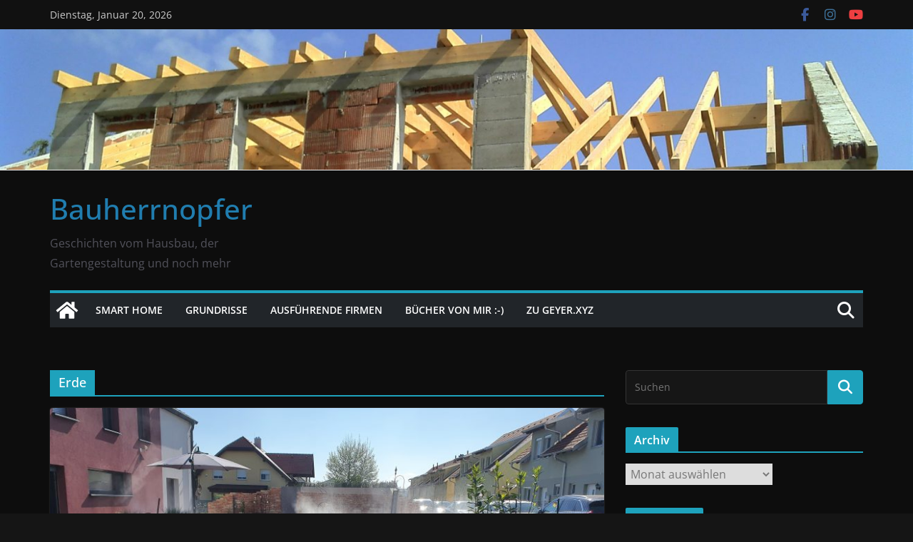

--- FILE ---
content_type: text/html; charset=UTF-8
request_url: https://www.coolweb.at/DasTorZurHoelle/tag/erde/
body_size: 119351
content:
		<!doctype html>
		<html lang="de">
		
<head>

			<meta charset="UTF-8"/>
		<meta name="viewport" content="width=device-width, initial-scale=1">
		<link rel="profile" href="http://gmpg.org/xfn/11"/>
		
	<script type="text/javascript">
/* <![CDATA[ */
window.JetpackScriptData = {"site":{"icon":"https://i0.wp.com/www.coolweb.at/DasTorZurHoelle/wp-content/uploads/2020/10/cropped-Jagasitz-2t.png?w=64\u0026ssl=1","title":"Bauherrnopfer","host":"unknown","is_wpcom_platform":false}};
/* ]]> */
</script>
<meta name='robots' content='index, follow, max-image-preview:large, max-snippet:-1, max-video-preview:-1' />
	<style>img:is([sizes="auto" i], [sizes^="auto," i]) { contain-intrinsic-size: 3000px 1500px }</style>
	
	<!-- This site is optimized with the Yoast SEO plugin v25.6 - https://yoast.com/wordpress/plugins/seo/ -->
	<title>Erde Archive - Bauherrnopfer</title>
	<link rel="canonical" href="https://www.geyer.xyz/DasTorZurHoelle/tag/erde/" />
	<link rel="next" href="https://www.geyer.xyz/DasTorZurHoelle/tag/erde/page/2/" />
	<meta property="og:locale" content="de_DE" />
	<meta property="og:type" content="article" />
	<meta property="og:title" content="Erde Archive - Bauherrnopfer" />
	<meta property="og:url" content="https://www.geyer.xyz/DasTorZurHoelle/tag/erde/" />
	<meta property="og:site_name" content="Bauherrnopfer" />
	<meta name="twitter:card" content="summary_large_image" />
	<script type="application/ld+json" class="yoast-schema-graph">{"@context":"https://schema.org","@graph":[{"@type":"CollectionPage","@id":"https://www.geyer.xyz/DasTorZurHoelle/tag/erde/","url":"https://www.geyer.xyz/DasTorZurHoelle/tag/erde/","name":"Erde Archive - Bauherrnopfer","isPartOf":{"@id":"https://www.bauherrnopfer.com/DasTorZurHoelle/#website"},"primaryImageOfPage":{"@id":"https://www.geyer.xyz/DasTorZurHoelle/tag/erde/#primaryimage"},"image":{"@id":"https://www.geyer.xyz/DasTorZurHoelle/tag/erde/#primaryimage"},"thumbnailUrl":"https://www.coolweb.at/DasTorZurHoelle/wp-content/uploads/2020/09/20200426_094755-scaled.jpg","breadcrumb":{"@id":"https://www.geyer.xyz/DasTorZurHoelle/tag/erde/#breadcrumb"},"inLanguage":"de"},{"@type":"ImageObject","inLanguage":"de","@id":"https://www.geyer.xyz/DasTorZurHoelle/tag/erde/#primaryimage","url":"https://www.coolweb.at/DasTorZurHoelle/wp-content/uploads/2020/09/20200426_094755-scaled.jpg","contentUrl":"https://www.coolweb.at/DasTorZurHoelle/wp-content/uploads/2020/09/20200426_094755-scaled.jpg","width":2560,"height":1920},{"@type":"BreadcrumbList","@id":"https://www.geyer.xyz/DasTorZurHoelle/tag/erde/#breadcrumb","itemListElement":[{"@type":"ListItem","position":1,"name":"Startseite","item":"https://www.bauherrnopfer.com/DasTorZurHoelle/"},{"@type":"ListItem","position":2,"name":"Erde"}]},{"@type":"WebSite","@id":"https://www.bauherrnopfer.com/DasTorZurHoelle/#website","url":"https://www.bauherrnopfer.com/DasTorZurHoelle/","name":"Bauherrnopfer","description":"Geschichten vom Hausbau, der Gartengestaltung und noch mehr","potentialAction":[{"@type":"SearchAction","target":{"@type":"EntryPoint","urlTemplate":"https://www.bauherrnopfer.com/DasTorZurHoelle/?s={search_term_string}"},"query-input":{"@type":"PropertyValueSpecification","valueRequired":true,"valueName":"search_term_string"}}],"inLanguage":"de"}]}</script>
	<!-- / Yoast SEO plugin. -->


<link rel='dns-prefetch' href='//stats.wp.com' />
<link rel='preconnect' href='//c0.wp.com' />
<link rel="alternate" type="application/rss+xml" title="Bauherrnopfer &raquo; Feed" href="https://www.coolweb.at/DasTorZurHoelle/feed/" />
<link rel="alternate" type="application/rss+xml" title="Bauherrnopfer &raquo; Kommentar-Feed" href="https://www.coolweb.at/DasTorZurHoelle/comments/feed/" />
<link rel="alternate" type="application/rss+xml" title="Bauherrnopfer &raquo; Erde Schlagwort-Feed" href="https://www.coolweb.at/DasTorZurHoelle/tag/erde/feed/" />
<script type="text/javascript">
/* <![CDATA[ */
window._wpemojiSettings = {"baseUrl":"https:\/\/s.w.org\/images\/core\/emoji\/16.0.1\/72x72\/","ext":".png","svgUrl":"https:\/\/s.w.org\/images\/core\/emoji\/16.0.1\/svg\/","svgExt":".svg","source":{"concatemoji":"https:\/\/www.coolweb.at\/DasTorZurHoelle\/wp-includes\/js\/wp-emoji-release.min.js?ver=6.8.3"}};
/*! This file is auto-generated */
!function(s,n){var o,i,e;function c(e){try{var t={supportTests:e,timestamp:(new Date).valueOf()};sessionStorage.setItem(o,JSON.stringify(t))}catch(e){}}function p(e,t,n){e.clearRect(0,0,e.canvas.width,e.canvas.height),e.fillText(t,0,0);var t=new Uint32Array(e.getImageData(0,0,e.canvas.width,e.canvas.height).data),a=(e.clearRect(0,0,e.canvas.width,e.canvas.height),e.fillText(n,0,0),new Uint32Array(e.getImageData(0,0,e.canvas.width,e.canvas.height).data));return t.every(function(e,t){return e===a[t]})}function u(e,t){e.clearRect(0,0,e.canvas.width,e.canvas.height),e.fillText(t,0,0);for(var n=e.getImageData(16,16,1,1),a=0;a<n.data.length;a++)if(0!==n.data[a])return!1;return!0}function f(e,t,n,a){switch(t){case"flag":return n(e,"\ud83c\udff3\ufe0f\u200d\u26a7\ufe0f","\ud83c\udff3\ufe0f\u200b\u26a7\ufe0f")?!1:!n(e,"\ud83c\udde8\ud83c\uddf6","\ud83c\udde8\u200b\ud83c\uddf6")&&!n(e,"\ud83c\udff4\udb40\udc67\udb40\udc62\udb40\udc65\udb40\udc6e\udb40\udc67\udb40\udc7f","\ud83c\udff4\u200b\udb40\udc67\u200b\udb40\udc62\u200b\udb40\udc65\u200b\udb40\udc6e\u200b\udb40\udc67\u200b\udb40\udc7f");case"emoji":return!a(e,"\ud83e\udedf")}return!1}function g(e,t,n,a){var r="undefined"!=typeof WorkerGlobalScope&&self instanceof WorkerGlobalScope?new OffscreenCanvas(300,150):s.createElement("canvas"),o=r.getContext("2d",{willReadFrequently:!0}),i=(o.textBaseline="top",o.font="600 32px Arial",{});return e.forEach(function(e){i[e]=t(o,e,n,a)}),i}function t(e){var t=s.createElement("script");t.src=e,t.defer=!0,s.head.appendChild(t)}"undefined"!=typeof Promise&&(o="wpEmojiSettingsSupports",i=["flag","emoji"],n.supports={everything:!0,everythingExceptFlag:!0},e=new Promise(function(e){s.addEventListener("DOMContentLoaded",e,{once:!0})}),new Promise(function(t){var n=function(){try{var e=JSON.parse(sessionStorage.getItem(o));if("object"==typeof e&&"number"==typeof e.timestamp&&(new Date).valueOf()<e.timestamp+604800&&"object"==typeof e.supportTests)return e.supportTests}catch(e){}return null}();if(!n){if("undefined"!=typeof Worker&&"undefined"!=typeof OffscreenCanvas&&"undefined"!=typeof URL&&URL.createObjectURL&&"undefined"!=typeof Blob)try{var e="postMessage("+g.toString()+"("+[JSON.stringify(i),f.toString(),p.toString(),u.toString()].join(",")+"));",a=new Blob([e],{type:"text/javascript"}),r=new Worker(URL.createObjectURL(a),{name:"wpTestEmojiSupports"});return void(r.onmessage=function(e){c(n=e.data),r.terminate(),t(n)})}catch(e){}c(n=g(i,f,p,u))}t(n)}).then(function(e){for(var t in e)n.supports[t]=e[t],n.supports.everything=n.supports.everything&&n.supports[t],"flag"!==t&&(n.supports.everythingExceptFlag=n.supports.everythingExceptFlag&&n.supports[t]);n.supports.everythingExceptFlag=n.supports.everythingExceptFlag&&!n.supports.flag,n.DOMReady=!1,n.readyCallback=function(){n.DOMReady=!0}}).then(function(){return e}).then(function(){var e;n.supports.everything||(n.readyCallback(),(e=n.source||{}).concatemoji?t(e.concatemoji):e.wpemoji&&e.twemoji&&(t(e.twemoji),t(e.wpemoji)))}))}((window,document),window._wpemojiSettings);
/* ]]> */
</script>
<style id='wp-emoji-styles-inline-css' type='text/css'>

	img.wp-smiley, img.emoji {
		display: inline !important;
		border: none !important;
		box-shadow: none !important;
		height: 1em !important;
		width: 1em !important;
		margin: 0 0.07em !important;
		vertical-align: -0.1em !important;
		background: none !important;
		padding: 0 !important;
	}
</style>
<link rel='stylesheet' id='wp-block-library-css' href='https://c0.wp.com/c/6.8.3/wp-includes/css/dist/block-library/style.min.css' type='text/css' media='all' />
<style id='wp-block-library-theme-inline-css' type='text/css'>
.wp-block-audio :where(figcaption){color:#555;font-size:13px;text-align:center}.is-dark-theme .wp-block-audio :where(figcaption){color:#ffffffa6}.wp-block-audio{margin:0 0 1em}.wp-block-code{border:1px solid #ccc;border-radius:4px;font-family:Menlo,Consolas,monaco,monospace;padding:.8em 1em}.wp-block-embed :where(figcaption){color:#555;font-size:13px;text-align:center}.is-dark-theme .wp-block-embed :where(figcaption){color:#ffffffa6}.wp-block-embed{margin:0 0 1em}.blocks-gallery-caption{color:#555;font-size:13px;text-align:center}.is-dark-theme .blocks-gallery-caption{color:#ffffffa6}:root :where(.wp-block-image figcaption){color:#555;font-size:13px;text-align:center}.is-dark-theme :root :where(.wp-block-image figcaption){color:#ffffffa6}.wp-block-image{margin:0 0 1em}.wp-block-pullquote{border-bottom:4px solid;border-top:4px solid;color:currentColor;margin-bottom:1.75em}.wp-block-pullquote cite,.wp-block-pullquote footer,.wp-block-pullquote__citation{color:currentColor;font-size:.8125em;font-style:normal;text-transform:uppercase}.wp-block-quote{border-left:.25em solid;margin:0 0 1.75em;padding-left:1em}.wp-block-quote cite,.wp-block-quote footer{color:currentColor;font-size:.8125em;font-style:normal;position:relative}.wp-block-quote:where(.has-text-align-right){border-left:none;border-right:.25em solid;padding-left:0;padding-right:1em}.wp-block-quote:where(.has-text-align-center){border:none;padding-left:0}.wp-block-quote.is-large,.wp-block-quote.is-style-large,.wp-block-quote:where(.is-style-plain){border:none}.wp-block-search .wp-block-search__label{font-weight:700}.wp-block-search__button{border:1px solid #ccc;padding:.375em .625em}:where(.wp-block-group.has-background){padding:1.25em 2.375em}.wp-block-separator.has-css-opacity{opacity:.4}.wp-block-separator{border:none;border-bottom:2px solid;margin-left:auto;margin-right:auto}.wp-block-separator.has-alpha-channel-opacity{opacity:1}.wp-block-separator:not(.is-style-wide):not(.is-style-dots){width:100px}.wp-block-separator.has-background:not(.is-style-dots){border-bottom:none;height:1px}.wp-block-separator.has-background:not(.is-style-wide):not(.is-style-dots){height:2px}.wp-block-table{margin:0 0 1em}.wp-block-table td,.wp-block-table th{word-break:normal}.wp-block-table :where(figcaption){color:#555;font-size:13px;text-align:center}.is-dark-theme .wp-block-table :where(figcaption){color:#ffffffa6}.wp-block-video :where(figcaption){color:#555;font-size:13px;text-align:center}.is-dark-theme .wp-block-video :where(figcaption){color:#ffffffa6}.wp-block-video{margin:0 0 1em}:root :where(.wp-block-template-part.has-background){margin-bottom:0;margin-top:0;padding:1.25em 2.375em}
</style>
<link rel='stylesheet' id='mediaelement-css' href='https://c0.wp.com/c/6.8.3/wp-includes/js/mediaelement/mediaelementplayer-legacy.min.css' type='text/css' media='all' />
<link rel='stylesheet' id='wp-mediaelement-css' href='https://c0.wp.com/c/6.8.3/wp-includes/js/mediaelement/wp-mediaelement.min.css' type='text/css' media='all' />
<style id='jetpack-sharing-buttons-style-inline-css' type='text/css'>
.jetpack-sharing-buttons__services-list{display:flex;flex-direction:row;flex-wrap:wrap;gap:0;list-style-type:none;margin:5px;padding:0}.jetpack-sharing-buttons__services-list.has-small-icon-size{font-size:12px}.jetpack-sharing-buttons__services-list.has-normal-icon-size{font-size:16px}.jetpack-sharing-buttons__services-list.has-large-icon-size{font-size:24px}.jetpack-sharing-buttons__services-list.has-huge-icon-size{font-size:36px}@media print{.jetpack-sharing-buttons__services-list{display:none!important}}.editor-styles-wrapper .wp-block-jetpack-sharing-buttons{gap:0;padding-inline-start:0}ul.jetpack-sharing-buttons__services-list.has-background{padding:1.25em 2.375em}
</style>
<style id='global-styles-inline-css' type='text/css'>
:root{--wp--preset--aspect-ratio--square: 1;--wp--preset--aspect-ratio--4-3: 4/3;--wp--preset--aspect-ratio--3-4: 3/4;--wp--preset--aspect-ratio--3-2: 3/2;--wp--preset--aspect-ratio--2-3: 2/3;--wp--preset--aspect-ratio--16-9: 16/9;--wp--preset--aspect-ratio--9-16: 9/16;--wp--preset--color--black: #000000;--wp--preset--color--cyan-bluish-gray: #abb8c3;--wp--preset--color--white: #ffffff;--wp--preset--color--pale-pink: #f78da7;--wp--preset--color--vivid-red: #cf2e2e;--wp--preset--color--luminous-vivid-orange: #ff6900;--wp--preset--color--luminous-vivid-amber: #fcb900;--wp--preset--color--light-green-cyan: #7bdcb5;--wp--preset--color--vivid-green-cyan: #00d084;--wp--preset--color--pale-cyan-blue: #8ed1fc;--wp--preset--color--vivid-cyan-blue: #0693e3;--wp--preset--color--vivid-purple: #9b51e0;--wp--preset--color--cm-color-1: #257BC1;--wp--preset--color--cm-color-2: #2270B0;--wp--preset--color--cm-color-3: #FFFFFF;--wp--preset--color--cm-color-4: #F9FEFD;--wp--preset--color--cm-color-5: #27272A;--wp--preset--color--cm-color-6: #16181A;--wp--preset--color--cm-color-7: #8F8F8F;--wp--preset--color--cm-color-8: #FFFFFF;--wp--preset--color--cm-color-9: #C7C7C7;--wp--preset--gradient--vivid-cyan-blue-to-vivid-purple: linear-gradient(135deg,rgba(6,147,227,1) 0%,rgb(155,81,224) 100%);--wp--preset--gradient--light-green-cyan-to-vivid-green-cyan: linear-gradient(135deg,rgb(122,220,180) 0%,rgb(0,208,130) 100%);--wp--preset--gradient--luminous-vivid-amber-to-luminous-vivid-orange: linear-gradient(135deg,rgba(252,185,0,1) 0%,rgba(255,105,0,1) 100%);--wp--preset--gradient--luminous-vivid-orange-to-vivid-red: linear-gradient(135deg,rgba(255,105,0,1) 0%,rgb(207,46,46) 100%);--wp--preset--gradient--very-light-gray-to-cyan-bluish-gray: linear-gradient(135deg,rgb(238,238,238) 0%,rgb(169,184,195) 100%);--wp--preset--gradient--cool-to-warm-spectrum: linear-gradient(135deg,rgb(74,234,220) 0%,rgb(151,120,209) 20%,rgb(207,42,186) 40%,rgb(238,44,130) 60%,rgb(251,105,98) 80%,rgb(254,248,76) 100%);--wp--preset--gradient--blush-light-purple: linear-gradient(135deg,rgb(255,206,236) 0%,rgb(152,150,240) 100%);--wp--preset--gradient--blush-bordeaux: linear-gradient(135deg,rgb(254,205,165) 0%,rgb(254,45,45) 50%,rgb(107,0,62) 100%);--wp--preset--gradient--luminous-dusk: linear-gradient(135deg,rgb(255,203,112) 0%,rgb(199,81,192) 50%,rgb(65,88,208) 100%);--wp--preset--gradient--pale-ocean: linear-gradient(135deg,rgb(255,245,203) 0%,rgb(182,227,212) 50%,rgb(51,167,181) 100%);--wp--preset--gradient--electric-grass: linear-gradient(135deg,rgb(202,248,128) 0%,rgb(113,206,126) 100%);--wp--preset--gradient--midnight: linear-gradient(135deg,rgb(2,3,129) 0%,rgb(40,116,252) 100%);--wp--preset--font-size--small: 13px;--wp--preset--font-size--medium: 16px;--wp--preset--font-size--large: 20px;--wp--preset--font-size--x-large: 24px;--wp--preset--font-size--xx-large: 30px;--wp--preset--font-size--huge: 36px;--wp--preset--font-family--dm-sans: DM Sans, sans-serif;--wp--preset--font-family--public-sans: Public Sans, sans-serif;--wp--preset--font-family--roboto: Roboto, sans-serif;--wp--preset--font-family--segoe-ui: Segoe UI, Arial, sans-serif;--wp--preset--font-family--ibm-plex-serif: IBM Plex Serif, sans-serif;--wp--preset--font-family--inter: Inter, sans-serif;--wp--preset--spacing--20: 0.44rem;--wp--preset--spacing--30: 0.67rem;--wp--preset--spacing--40: 1rem;--wp--preset--spacing--50: 1.5rem;--wp--preset--spacing--60: 2.25rem;--wp--preset--spacing--70: 3.38rem;--wp--preset--spacing--80: 5.06rem;--wp--preset--shadow--natural: 6px 6px 9px rgba(0, 0, 0, 0.2);--wp--preset--shadow--deep: 12px 12px 50px rgba(0, 0, 0, 0.4);--wp--preset--shadow--sharp: 6px 6px 0px rgba(0, 0, 0, 0.2);--wp--preset--shadow--outlined: 6px 6px 0px -3px rgba(255, 255, 255, 1), 6px 6px rgba(0, 0, 0, 1);--wp--preset--shadow--crisp: 6px 6px 0px rgba(0, 0, 0, 1);}:root { --wp--style--global--content-size: 760px;--wp--style--global--wide-size: 1160px; }:where(body) { margin: 0; }.wp-site-blocks > .alignleft { float: left; margin-right: 2em; }.wp-site-blocks > .alignright { float: right; margin-left: 2em; }.wp-site-blocks > .aligncenter { justify-content: center; margin-left: auto; margin-right: auto; }:where(.wp-site-blocks) > * { margin-block-start: 24px; margin-block-end: 0; }:where(.wp-site-blocks) > :first-child { margin-block-start: 0; }:where(.wp-site-blocks) > :last-child { margin-block-end: 0; }:root { --wp--style--block-gap: 24px; }:root :where(.is-layout-flow) > :first-child{margin-block-start: 0;}:root :where(.is-layout-flow) > :last-child{margin-block-end: 0;}:root :where(.is-layout-flow) > *{margin-block-start: 24px;margin-block-end: 0;}:root :where(.is-layout-constrained) > :first-child{margin-block-start: 0;}:root :where(.is-layout-constrained) > :last-child{margin-block-end: 0;}:root :where(.is-layout-constrained) > *{margin-block-start: 24px;margin-block-end: 0;}:root :where(.is-layout-flex){gap: 24px;}:root :where(.is-layout-grid){gap: 24px;}.is-layout-flow > .alignleft{float: left;margin-inline-start: 0;margin-inline-end: 2em;}.is-layout-flow > .alignright{float: right;margin-inline-start: 2em;margin-inline-end: 0;}.is-layout-flow > .aligncenter{margin-left: auto !important;margin-right: auto !important;}.is-layout-constrained > .alignleft{float: left;margin-inline-start: 0;margin-inline-end: 2em;}.is-layout-constrained > .alignright{float: right;margin-inline-start: 2em;margin-inline-end: 0;}.is-layout-constrained > .aligncenter{margin-left: auto !important;margin-right: auto !important;}.is-layout-constrained > :where(:not(.alignleft):not(.alignright):not(.alignfull)){max-width: var(--wp--style--global--content-size);margin-left: auto !important;margin-right: auto !important;}.is-layout-constrained > .alignwide{max-width: var(--wp--style--global--wide-size);}body .is-layout-flex{display: flex;}.is-layout-flex{flex-wrap: wrap;align-items: center;}.is-layout-flex > :is(*, div){margin: 0;}body .is-layout-grid{display: grid;}.is-layout-grid > :is(*, div){margin: 0;}body{padding-top: 0px;padding-right: 0px;padding-bottom: 0px;padding-left: 0px;}a:where(:not(.wp-element-button)){text-decoration: underline;}:root :where(.wp-element-button, .wp-block-button__link){background-color: #32373c;border-width: 0;color: #fff;font-family: inherit;font-size: inherit;line-height: inherit;padding: calc(0.667em + 2px) calc(1.333em + 2px);text-decoration: none;}.has-black-color{color: var(--wp--preset--color--black) !important;}.has-cyan-bluish-gray-color{color: var(--wp--preset--color--cyan-bluish-gray) !important;}.has-white-color{color: var(--wp--preset--color--white) !important;}.has-pale-pink-color{color: var(--wp--preset--color--pale-pink) !important;}.has-vivid-red-color{color: var(--wp--preset--color--vivid-red) !important;}.has-luminous-vivid-orange-color{color: var(--wp--preset--color--luminous-vivid-orange) !important;}.has-luminous-vivid-amber-color{color: var(--wp--preset--color--luminous-vivid-amber) !important;}.has-light-green-cyan-color{color: var(--wp--preset--color--light-green-cyan) !important;}.has-vivid-green-cyan-color{color: var(--wp--preset--color--vivid-green-cyan) !important;}.has-pale-cyan-blue-color{color: var(--wp--preset--color--pale-cyan-blue) !important;}.has-vivid-cyan-blue-color{color: var(--wp--preset--color--vivid-cyan-blue) !important;}.has-vivid-purple-color{color: var(--wp--preset--color--vivid-purple) !important;}.has-cm-color-1-color{color: var(--wp--preset--color--cm-color-1) !important;}.has-cm-color-2-color{color: var(--wp--preset--color--cm-color-2) !important;}.has-cm-color-3-color{color: var(--wp--preset--color--cm-color-3) !important;}.has-cm-color-4-color{color: var(--wp--preset--color--cm-color-4) !important;}.has-cm-color-5-color{color: var(--wp--preset--color--cm-color-5) !important;}.has-cm-color-6-color{color: var(--wp--preset--color--cm-color-6) !important;}.has-cm-color-7-color{color: var(--wp--preset--color--cm-color-7) !important;}.has-cm-color-8-color{color: var(--wp--preset--color--cm-color-8) !important;}.has-cm-color-9-color{color: var(--wp--preset--color--cm-color-9) !important;}.has-black-background-color{background-color: var(--wp--preset--color--black) !important;}.has-cyan-bluish-gray-background-color{background-color: var(--wp--preset--color--cyan-bluish-gray) !important;}.has-white-background-color{background-color: var(--wp--preset--color--white) !important;}.has-pale-pink-background-color{background-color: var(--wp--preset--color--pale-pink) !important;}.has-vivid-red-background-color{background-color: var(--wp--preset--color--vivid-red) !important;}.has-luminous-vivid-orange-background-color{background-color: var(--wp--preset--color--luminous-vivid-orange) !important;}.has-luminous-vivid-amber-background-color{background-color: var(--wp--preset--color--luminous-vivid-amber) !important;}.has-light-green-cyan-background-color{background-color: var(--wp--preset--color--light-green-cyan) !important;}.has-vivid-green-cyan-background-color{background-color: var(--wp--preset--color--vivid-green-cyan) !important;}.has-pale-cyan-blue-background-color{background-color: var(--wp--preset--color--pale-cyan-blue) !important;}.has-vivid-cyan-blue-background-color{background-color: var(--wp--preset--color--vivid-cyan-blue) !important;}.has-vivid-purple-background-color{background-color: var(--wp--preset--color--vivid-purple) !important;}.has-cm-color-1-background-color{background-color: var(--wp--preset--color--cm-color-1) !important;}.has-cm-color-2-background-color{background-color: var(--wp--preset--color--cm-color-2) !important;}.has-cm-color-3-background-color{background-color: var(--wp--preset--color--cm-color-3) !important;}.has-cm-color-4-background-color{background-color: var(--wp--preset--color--cm-color-4) !important;}.has-cm-color-5-background-color{background-color: var(--wp--preset--color--cm-color-5) !important;}.has-cm-color-6-background-color{background-color: var(--wp--preset--color--cm-color-6) !important;}.has-cm-color-7-background-color{background-color: var(--wp--preset--color--cm-color-7) !important;}.has-cm-color-8-background-color{background-color: var(--wp--preset--color--cm-color-8) !important;}.has-cm-color-9-background-color{background-color: var(--wp--preset--color--cm-color-9) !important;}.has-black-border-color{border-color: var(--wp--preset--color--black) !important;}.has-cyan-bluish-gray-border-color{border-color: var(--wp--preset--color--cyan-bluish-gray) !important;}.has-white-border-color{border-color: var(--wp--preset--color--white) !important;}.has-pale-pink-border-color{border-color: var(--wp--preset--color--pale-pink) !important;}.has-vivid-red-border-color{border-color: var(--wp--preset--color--vivid-red) !important;}.has-luminous-vivid-orange-border-color{border-color: var(--wp--preset--color--luminous-vivid-orange) !important;}.has-luminous-vivid-amber-border-color{border-color: var(--wp--preset--color--luminous-vivid-amber) !important;}.has-light-green-cyan-border-color{border-color: var(--wp--preset--color--light-green-cyan) !important;}.has-vivid-green-cyan-border-color{border-color: var(--wp--preset--color--vivid-green-cyan) !important;}.has-pale-cyan-blue-border-color{border-color: var(--wp--preset--color--pale-cyan-blue) !important;}.has-vivid-cyan-blue-border-color{border-color: var(--wp--preset--color--vivid-cyan-blue) !important;}.has-vivid-purple-border-color{border-color: var(--wp--preset--color--vivid-purple) !important;}.has-cm-color-1-border-color{border-color: var(--wp--preset--color--cm-color-1) !important;}.has-cm-color-2-border-color{border-color: var(--wp--preset--color--cm-color-2) !important;}.has-cm-color-3-border-color{border-color: var(--wp--preset--color--cm-color-3) !important;}.has-cm-color-4-border-color{border-color: var(--wp--preset--color--cm-color-4) !important;}.has-cm-color-5-border-color{border-color: var(--wp--preset--color--cm-color-5) !important;}.has-cm-color-6-border-color{border-color: var(--wp--preset--color--cm-color-6) !important;}.has-cm-color-7-border-color{border-color: var(--wp--preset--color--cm-color-7) !important;}.has-cm-color-8-border-color{border-color: var(--wp--preset--color--cm-color-8) !important;}.has-cm-color-9-border-color{border-color: var(--wp--preset--color--cm-color-9) !important;}.has-vivid-cyan-blue-to-vivid-purple-gradient-background{background: var(--wp--preset--gradient--vivid-cyan-blue-to-vivid-purple) !important;}.has-light-green-cyan-to-vivid-green-cyan-gradient-background{background: var(--wp--preset--gradient--light-green-cyan-to-vivid-green-cyan) !important;}.has-luminous-vivid-amber-to-luminous-vivid-orange-gradient-background{background: var(--wp--preset--gradient--luminous-vivid-amber-to-luminous-vivid-orange) !important;}.has-luminous-vivid-orange-to-vivid-red-gradient-background{background: var(--wp--preset--gradient--luminous-vivid-orange-to-vivid-red) !important;}.has-very-light-gray-to-cyan-bluish-gray-gradient-background{background: var(--wp--preset--gradient--very-light-gray-to-cyan-bluish-gray) !important;}.has-cool-to-warm-spectrum-gradient-background{background: var(--wp--preset--gradient--cool-to-warm-spectrum) !important;}.has-blush-light-purple-gradient-background{background: var(--wp--preset--gradient--blush-light-purple) !important;}.has-blush-bordeaux-gradient-background{background: var(--wp--preset--gradient--blush-bordeaux) !important;}.has-luminous-dusk-gradient-background{background: var(--wp--preset--gradient--luminous-dusk) !important;}.has-pale-ocean-gradient-background{background: var(--wp--preset--gradient--pale-ocean) !important;}.has-electric-grass-gradient-background{background: var(--wp--preset--gradient--electric-grass) !important;}.has-midnight-gradient-background{background: var(--wp--preset--gradient--midnight) !important;}.has-small-font-size{font-size: var(--wp--preset--font-size--small) !important;}.has-medium-font-size{font-size: var(--wp--preset--font-size--medium) !important;}.has-large-font-size{font-size: var(--wp--preset--font-size--large) !important;}.has-x-large-font-size{font-size: var(--wp--preset--font-size--x-large) !important;}.has-xx-large-font-size{font-size: var(--wp--preset--font-size--xx-large) !important;}.has-huge-font-size{font-size: var(--wp--preset--font-size--huge) !important;}.has-dm-sans-font-family{font-family: var(--wp--preset--font-family--dm-sans) !important;}.has-public-sans-font-family{font-family: var(--wp--preset--font-family--public-sans) !important;}.has-roboto-font-family{font-family: var(--wp--preset--font-family--roboto) !important;}.has-segoe-ui-font-family{font-family: var(--wp--preset--font-family--segoe-ui) !important;}.has-ibm-plex-serif-font-family{font-family: var(--wp--preset--font-family--ibm-plex-serif) !important;}.has-inter-font-family{font-family: var(--wp--preset--font-family--inter) !important;}
:root :where(.wp-block-pullquote){font-size: 1.5em;line-height: 1.6;}
</style>
<link rel='stylesheet' id='cmplz-general-css' href='https://www.coolweb.at/DasTorZurHoelle/wp-content/plugins/complianz-gdpr/assets/css/cookieblocker.min.css?ver=1754401494' type='text/css' media='all' />
<link rel='stylesheet' id='colormag_style-css' href='https://www.coolweb.at/DasTorZurHoelle/wp-content/themes/colormag/style.css?ver=1768866123' type='text/css' media='all' />
<link rel='stylesheet' id='colormag_dark_style-css' href='https://www.coolweb.at/DasTorZurHoelle/wp-content/themes/colormag/dark.css?ver=4.1.2' type='text/css' media='all' />
<style id='colormag_dark_style-inline-css' type='text/css'>
.colormag-button,
			blockquote, button,
			input[type=reset],
			input[type=button],
			input[type=submit],
			.cm-home-icon.front_page_on,
			.cm-post-categories a,
			.cm-primary-nav ul li ul li:hover,
			.cm-primary-nav ul li.current-menu-item,
			.cm-primary-nav ul li.current_page_ancestor,
			.cm-primary-nav ul li.current-menu-ancestor,
			.cm-primary-nav ul li.current_page_item,
			.cm-primary-nav ul li:hover,
			.cm-primary-nav ul li.focus,
			.cm-mobile-nav li a:hover,
			.colormag-header-clean #cm-primary-nav .cm-menu-toggle:hover,
			.cm-header .cm-mobile-nav li:hover,
			.cm-header .cm-mobile-nav li.current-page-ancestor,
			.cm-header .cm-mobile-nav li.current-menu-ancestor,
			.cm-header .cm-mobile-nav li.current-page-item,
			.cm-header .cm-mobile-nav li.current-menu-item,
			.cm-primary-nav ul li.focus > a,
			.cm-layout-2 .cm-primary-nav ul ul.sub-menu li.focus > a,
			.cm-mobile-nav .current-menu-item>a, .cm-mobile-nav .current_page_item>a,
			.colormag-header-clean .cm-mobile-nav li:hover > a,
			.colormag-header-clean .cm-mobile-nav li.current-page-ancestor > a,
			.colormag-header-clean .cm-mobile-nav li.current-menu-ancestor > a,
			.colormag-header-clean .cm-mobile-nav li.current-page-item > a,
			.colormag-header-clean .cm-mobile-nav li.current-menu-item > a,
			.fa.search-top:hover,
			.widget_call_to_action .btn--primary,
			.colormag-footer--classic .cm-footer-cols .cm-row .cm-widget-title span::before,
			.colormag-footer--classic-bordered .cm-footer-cols .cm-row .cm-widget-title span::before,
			.cm-featured-posts .cm-widget-title span,
			.cm-featured-category-slider-widget .cm-slide-content .cm-entry-header-meta .cm-post-categories a,
			.cm-highlighted-posts .cm-post-content .cm-entry-header-meta .cm-post-categories a,
			.cm-category-slide-next, .cm-category-slide-prev, .slide-next,
			.slide-prev, .cm-tabbed-widget ul li, .cm-posts .wp-pagenavi .current,
			.cm-posts .wp-pagenavi a:hover, .cm-secondary .cm-widget-title span,
			.cm-posts .post .cm-post-content .cm-entry-header-meta .cm-post-categories a,
			.cm-page-header .cm-page-title span, .entry-meta .post-format i,
			.format-link .cm-entry-summary a, .cm-entry-button, .infinite-scroll .tg-infinite-scroll,
			.no-more-post-text, .pagination span,
			.comments-area .comment-author-link span,
			.cm-footer-cols .cm-row .cm-widget-title span,
			.advertisement_above_footer .cm-widget-title span,
			.error, .cm-primary .cm-widget-title span,
			.related-posts-wrapper.style-three .cm-post-content .cm-entry-title a:hover:before,
			.cm-slider-area .cm-widget-title span,
			.cm-beside-slider-widget .cm-widget-title span,
			.top-full-width-sidebar .cm-widget-title span,
			.wp-block-quote, .wp-block-quote.is-style-large,
			.wp-block-quote.has-text-align-right,
			.cm-error-404 .cm-btn, .widget .wp-block-heading, .wp-block-search button,
			.widget a::before, .cm-post-date a::before,
			.byline a::before,
			.colormag-footer--classic-bordered .cm-widget-title::before,
			.wp-block-button__link,
			#cm-tertiary .cm-widget-title span,
			.link-pagination .post-page-numbers.current,
			.wp-block-query-pagination-numbers .page-numbers.current,
			.wp-element-button,
			.wp-block-button .wp-block-button__link,
			.wp-element-button,
			.cm-layout-2 .cm-primary-nav ul ul.sub-menu li:hover,
			.cm-layout-2 .cm-primary-nav ul ul.sub-menu li.current-menu-ancestor,
			.cm-layout-2 .cm-primary-nav ul ul.sub-menu li.current-menu-item,
			.cm-layout-2 .cm-primary-nav ul ul.sub-menu li.focus,
			.search-wrap button,
			.page-numbers .current,
			.cm-footer-builder .cm-widget-title span,
			.wp-block-search .wp-element-button:hover{background-color:#1ea2bc;}a,
			.cm-layout-2 #cm-primary-nav .fa.search-top:hover,
			.cm-layout-2 #cm-primary-nav.cm-mobile-nav .cm-random-post a:hover .fa-random,
			.cm-layout-2 #cm-primary-nav.cm-primary-nav .cm-random-post a:hover .fa-random,
			.cm-layout-2 .breaking-news .newsticker a:hover,
			.cm-layout-2 .cm-primary-nav ul li.current-menu-item > a,
			.cm-layout-2 .cm-primary-nav ul li.current_page_item > a,
			.cm-layout-2 .cm-primary-nav ul li:hover > a,
			.cm-layout-2 .cm-primary-nav ul li.focus > a
			.dark-skin .cm-layout-2-style-1 #cm-primary-nav.cm-primary-nav .cm-home-icon:hover .fa,
			.byline a:hover, .comments a:hover, .cm-edit-link a:hover, .cm-post-date a:hover,
			.social-links:not(.cm-header-actions .social-links) i.fa:hover, .cm-tag-links a:hover,
			.colormag-header-clean .social-links li:hover i.fa, .cm-layout-2-style-1 .social-links li:hover i.fa,
			.colormag-header-clean .breaking-news .newsticker a:hover, .widget_featured_posts .article-content .cm-entry-title a:hover,
			.widget_featured_slider .slide-content .cm-below-entry-meta .byline a:hover,
			.widget_featured_slider .slide-content .cm-below-entry-meta .comments a:hover,
			.widget_featured_slider .slide-content .cm-below-entry-meta .cm-post-date a:hover,
			.widget_featured_slider .slide-content .cm-entry-title a:hover,
			.widget_block_picture_news.widget_featured_posts .article-content .cm-entry-title a:hover,
			.widget_highlighted_posts .article-content .cm-below-entry-meta .byline a:hover,
			.widget_highlighted_posts .article-content .cm-below-entry-meta .comments a:hover,
			.widget_highlighted_posts .article-content .cm-below-entry-meta .cm-post-date a:hover,
			.widget_highlighted_posts .article-content .cm-entry-title a:hover, i.fa-arrow-up, i.fa-arrow-down,
			.cm-site-title a, #content .post .article-content .cm-entry-title a:hover, .entry-meta .byline i,
			.entry-meta .cat-links i, .entry-meta a, .post .cm-entry-title a:hover, .search .cm-entry-title a:hover,
			.entry-meta .comments-link a:hover, .entry-meta .cm-edit-link a:hover, .entry-meta .cm-post-date a:hover,
			.entry-meta .cm-tag-links a:hover, .single #content .tags a:hover, .count, .next a:hover, .previous a:hover,
			.related-posts-main-title .fa, .single-related-posts .article-content .cm-entry-title a:hover,
			.pagination a span:hover,
			#content .comments-area a.comment-cm-edit-link:hover, #content .comments-area a.comment-permalink:hover,
			#content .comments-area article header cite a:hover, .comments-area .comment-author-link a:hover,
			.comment .comment-reply-link:hover,
			.nav-next a, .nav-previous a,
			#cm-footer .cm-footer-menu ul li a:hover,
			.cm-footer-cols .cm-row a:hover, a#scroll-up i, .related-posts-wrapper-flyout .cm-entry-title a:hover,
			.human-diff-time .human-diff-time-display:hover,
			.cm-layout-2-style-1 #cm-primary-nav .fa:hover,
			.cm-footer-bar a,
			.cm-post-date a:hover,
			.cm-author a:hover,
			.cm-comments-link a:hover,
			.cm-tag-links a:hover,
			.cm-edit-link a:hover,
			.cm-footer-bar .copyright a,
			.cm-featured-posts .cm-entry-title a:hover,
			.cm-posts .post .cm-post-content .cm-entry-title a:hover,
			.cm-posts .post .single-title-above .cm-entry-title a:hover,
			.cm-layout-2 .cm-primary-nav ul li:hover > a,
			.cm-layout-2 #cm-primary-nav .fa:hover,
			.cm-entry-title a:hover,
			button:hover, input[type="button"]:hover,
			input[type="reset"]:hover,
			input[type="submit"]:hover,
			.wp-block-button .wp-block-button__link:hover,
			.cm-button:hover,
			.wp-element-button:hover,
			li.product .added_to_cart:hover,
			.comments-area .comment-permalink:hover,
			.cm-footer-bar-area .cm-footer-bar__2 a{color:#1ea2bc;}#cm-primary-nav,
			.cm-contained .cm-header-2 .cm-row, .cm-header-builder.cm-full-width .cm-main-header .cm-header-bottom-row{border-top-color:#1ea2bc;}.cm-layout-2 #cm-primary-nav,
			.cm-layout-2 .cm-primary-nav ul ul.sub-menu li:hover,
			.cm-layout-2 .cm-primary-nav ul > li:hover > a,
			.cm-layout-2 .cm-primary-nav ul > li.current-menu-item > a,
			.cm-layout-2 .cm-primary-nav ul > li.current-menu-ancestor > a,
			.cm-layout-2 .cm-primary-nav ul ul.sub-menu li.current-menu-ancestor,
			.cm-layout-2 .cm-primary-nav ul ul.sub-menu li.current-menu-item,
			.cm-layout-2 .cm-primary-nav ul ul.sub-menu li.focus,
			cm-layout-2 .cm-primary-nav ul ul.sub-menu li.current-menu-ancestor,
			cm-layout-2 .cm-primary-nav ul ul.sub-menu li.current-menu-item,
			cm-layout-2 #cm-primary-nav .cm-menu-toggle:hover,
			cm-layout-2 #cm-primary-nav.cm-mobile-nav .cm-menu-toggle,
			cm-layout-2 .cm-primary-nav ul > li:hover > a,
			cm-layout-2 .cm-primary-nav ul > li.current-menu-item > a,
			cm-layout-2 .cm-primary-nav ul > li.current-menu-ancestor > a,
			.cm-layout-2 .cm-primary-nav ul li.focus > a, .pagination a span:hover,
			.cm-error-404 .cm-btn,
			.single-post .cm-post-categories a::after,
			.widget .block-title,
			.cm-layout-2 .cm-primary-nav ul li.focus > a,
			button,
			input[type="button"],
			input[type="reset"],
			input[type="submit"],
			.wp-block-button .wp-block-button__link,
			.cm-button,
			.wp-element-button,
			li.product .added_to_cart{border-color:#1ea2bc;}.cm-secondary .cm-widget-title,
			#cm-tertiary .cm-widget-title,
			.widget_featured_posts .widget-title,
			#secondary .widget-title,
			#cm-tertiary .widget-title,
			.cm-page-header .cm-page-title,
			.cm-footer-cols .cm-row .widget-title,
			.advertisement_above_footer .widget-title,
			#primary .widget-title,
			.widget_slider_area .widget-title,
			.widget_beside_slider .widget-title,
			.top-full-width-sidebar .widget-title,
			.cm-footer-cols .cm-row .cm-widget-title,
			.cm-footer-bar .copyright a,
			.cm-layout-2.cm-layout-2-style-2 #cm-primary-nav,
			.cm-layout-2 .cm-primary-nav ul > li:hover > a,
			.cm-footer-builder .cm-widget-title,
			.cm-layout-2 .cm-primary-nav ul > li.current-menu-item > a{border-bottom-color:#1ea2bc;}body{color:#444444;}.cm-posts .post{box-shadow:0px 0px 2px 0px #E4E4E7;}@media screen and (min-width: 992px) {.cm-primary{width:70%;}}.colormag-button,
			input[type="reset"],
			input[type="button"],
			input[type="submit"],
			button,
			.cm-entry-button span,
			.wp-block-button .wp-block-button__link{color:#ffffff;}.cm-content{background-color:#ffffff;background-size:contain;}.cm-header .cm-menu-toggle svg,
			.cm-header .cm-menu-toggle svg{fill:#fff;}.cm-footer-bar-area .cm-footer-bar__2 a{color:#207daf;}.colormag-button,
			blockquote, button,
			input[type=reset],
			input[type=button],
			input[type=submit],
			.cm-home-icon.front_page_on,
			.cm-post-categories a,
			.cm-primary-nav ul li ul li:hover,
			.cm-primary-nav ul li.current-menu-item,
			.cm-primary-nav ul li.current_page_ancestor,
			.cm-primary-nav ul li.current-menu-ancestor,
			.cm-primary-nav ul li.current_page_item,
			.cm-primary-nav ul li:hover,
			.cm-primary-nav ul li.focus,
			.cm-mobile-nav li a:hover,
			.colormag-header-clean #cm-primary-nav .cm-menu-toggle:hover,
			.cm-header .cm-mobile-nav li:hover,
			.cm-header .cm-mobile-nav li.current-page-ancestor,
			.cm-header .cm-mobile-nav li.current-menu-ancestor,
			.cm-header .cm-mobile-nav li.current-page-item,
			.cm-header .cm-mobile-nav li.current-menu-item,
			.cm-primary-nav ul li.focus > a,
			.cm-layout-2 .cm-primary-nav ul ul.sub-menu li.focus > a,
			.cm-mobile-nav .current-menu-item>a, .cm-mobile-nav .current_page_item>a,
			.colormag-header-clean .cm-mobile-nav li:hover > a,
			.colormag-header-clean .cm-mobile-nav li.current-page-ancestor > a,
			.colormag-header-clean .cm-mobile-nav li.current-menu-ancestor > a,
			.colormag-header-clean .cm-mobile-nav li.current-page-item > a,
			.colormag-header-clean .cm-mobile-nav li.current-menu-item > a,
			.fa.search-top:hover,
			.widget_call_to_action .btn--primary,
			.colormag-footer--classic .cm-footer-cols .cm-row .cm-widget-title span::before,
			.colormag-footer--classic-bordered .cm-footer-cols .cm-row .cm-widget-title span::before,
			.cm-featured-posts .cm-widget-title span,
			.cm-featured-category-slider-widget .cm-slide-content .cm-entry-header-meta .cm-post-categories a,
			.cm-highlighted-posts .cm-post-content .cm-entry-header-meta .cm-post-categories a,
			.cm-category-slide-next, .cm-category-slide-prev, .slide-next,
			.slide-prev, .cm-tabbed-widget ul li, .cm-posts .wp-pagenavi .current,
			.cm-posts .wp-pagenavi a:hover, .cm-secondary .cm-widget-title span,
			.cm-posts .post .cm-post-content .cm-entry-header-meta .cm-post-categories a,
			.cm-page-header .cm-page-title span, .entry-meta .post-format i,
			.format-link .cm-entry-summary a, .cm-entry-button, .infinite-scroll .tg-infinite-scroll,
			.no-more-post-text, .pagination span,
			.comments-area .comment-author-link span,
			.cm-footer-cols .cm-row .cm-widget-title span,
			.advertisement_above_footer .cm-widget-title span,
			.error, .cm-primary .cm-widget-title span,
			.related-posts-wrapper.style-three .cm-post-content .cm-entry-title a:hover:before,
			.cm-slider-area .cm-widget-title span,
			.cm-beside-slider-widget .cm-widget-title span,
			.top-full-width-sidebar .cm-widget-title span,
			.wp-block-quote, .wp-block-quote.is-style-large,
			.wp-block-quote.has-text-align-right,
			.cm-error-404 .cm-btn, .widget .wp-block-heading, .wp-block-search button,
			.widget a::before, .cm-post-date a::before,
			.byline a::before,
			.colormag-footer--classic-bordered .cm-widget-title::before,
			.wp-block-button__link,
			#cm-tertiary .cm-widget-title span,
			.link-pagination .post-page-numbers.current,
			.wp-block-query-pagination-numbers .page-numbers.current,
			.wp-element-button,
			.wp-block-button .wp-block-button__link,
			.wp-element-button,
			.cm-layout-2 .cm-primary-nav ul ul.sub-menu li:hover,
			.cm-layout-2 .cm-primary-nav ul ul.sub-menu li.current-menu-ancestor,
			.cm-layout-2 .cm-primary-nav ul ul.sub-menu li.current-menu-item,
			.cm-layout-2 .cm-primary-nav ul ul.sub-menu li.focus,
			.search-wrap button,
			.page-numbers .current,
			.cm-footer-builder .cm-widget-title span,
			.wp-block-search .wp-element-button:hover{background-color:#1ea2bc;}a,
			.cm-layout-2 #cm-primary-nav .fa.search-top:hover,
			.cm-layout-2 #cm-primary-nav.cm-mobile-nav .cm-random-post a:hover .fa-random,
			.cm-layout-2 #cm-primary-nav.cm-primary-nav .cm-random-post a:hover .fa-random,
			.cm-layout-2 .breaking-news .newsticker a:hover,
			.cm-layout-2 .cm-primary-nav ul li.current-menu-item > a,
			.cm-layout-2 .cm-primary-nav ul li.current_page_item > a,
			.cm-layout-2 .cm-primary-nav ul li:hover > a,
			.cm-layout-2 .cm-primary-nav ul li.focus > a
			.dark-skin .cm-layout-2-style-1 #cm-primary-nav.cm-primary-nav .cm-home-icon:hover .fa,
			.byline a:hover, .comments a:hover, .cm-edit-link a:hover, .cm-post-date a:hover,
			.social-links:not(.cm-header-actions .social-links) i.fa:hover, .cm-tag-links a:hover,
			.colormag-header-clean .social-links li:hover i.fa, .cm-layout-2-style-1 .social-links li:hover i.fa,
			.colormag-header-clean .breaking-news .newsticker a:hover, .widget_featured_posts .article-content .cm-entry-title a:hover,
			.widget_featured_slider .slide-content .cm-below-entry-meta .byline a:hover,
			.widget_featured_slider .slide-content .cm-below-entry-meta .comments a:hover,
			.widget_featured_slider .slide-content .cm-below-entry-meta .cm-post-date a:hover,
			.widget_featured_slider .slide-content .cm-entry-title a:hover,
			.widget_block_picture_news.widget_featured_posts .article-content .cm-entry-title a:hover,
			.widget_highlighted_posts .article-content .cm-below-entry-meta .byline a:hover,
			.widget_highlighted_posts .article-content .cm-below-entry-meta .comments a:hover,
			.widget_highlighted_posts .article-content .cm-below-entry-meta .cm-post-date a:hover,
			.widget_highlighted_posts .article-content .cm-entry-title a:hover, i.fa-arrow-up, i.fa-arrow-down,
			.cm-site-title a, #content .post .article-content .cm-entry-title a:hover, .entry-meta .byline i,
			.entry-meta .cat-links i, .entry-meta a, .post .cm-entry-title a:hover, .search .cm-entry-title a:hover,
			.entry-meta .comments-link a:hover, .entry-meta .cm-edit-link a:hover, .entry-meta .cm-post-date a:hover,
			.entry-meta .cm-tag-links a:hover, .single #content .tags a:hover, .count, .next a:hover, .previous a:hover,
			.related-posts-main-title .fa, .single-related-posts .article-content .cm-entry-title a:hover,
			.pagination a span:hover,
			#content .comments-area a.comment-cm-edit-link:hover, #content .comments-area a.comment-permalink:hover,
			#content .comments-area article header cite a:hover, .comments-area .comment-author-link a:hover,
			.comment .comment-reply-link:hover,
			.nav-next a, .nav-previous a,
			#cm-footer .cm-footer-menu ul li a:hover,
			.cm-footer-cols .cm-row a:hover, a#scroll-up i, .related-posts-wrapper-flyout .cm-entry-title a:hover,
			.human-diff-time .human-diff-time-display:hover,
			.cm-layout-2-style-1 #cm-primary-nav .fa:hover,
			.cm-footer-bar a,
			.cm-post-date a:hover,
			.cm-author a:hover,
			.cm-comments-link a:hover,
			.cm-tag-links a:hover,
			.cm-edit-link a:hover,
			.cm-footer-bar .copyright a,
			.cm-featured-posts .cm-entry-title a:hover,
			.cm-posts .post .cm-post-content .cm-entry-title a:hover,
			.cm-posts .post .single-title-above .cm-entry-title a:hover,
			.cm-layout-2 .cm-primary-nav ul li:hover > a,
			.cm-layout-2 #cm-primary-nav .fa:hover,
			.cm-entry-title a:hover,
			button:hover, input[type="button"]:hover,
			input[type="reset"]:hover,
			input[type="submit"]:hover,
			.wp-block-button .wp-block-button__link:hover,
			.cm-button:hover,
			.wp-element-button:hover,
			li.product .added_to_cart:hover,
			.comments-area .comment-permalink:hover,
			.cm-footer-bar-area .cm-footer-bar__2 a{color:#1ea2bc;}#cm-primary-nav,
			.cm-contained .cm-header-2 .cm-row, .cm-header-builder.cm-full-width .cm-main-header .cm-header-bottom-row{border-top-color:#1ea2bc;}.cm-layout-2 #cm-primary-nav,
			.cm-layout-2 .cm-primary-nav ul ul.sub-menu li:hover,
			.cm-layout-2 .cm-primary-nav ul > li:hover > a,
			.cm-layout-2 .cm-primary-nav ul > li.current-menu-item > a,
			.cm-layout-2 .cm-primary-nav ul > li.current-menu-ancestor > a,
			.cm-layout-2 .cm-primary-nav ul ul.sub-menu li.current-menu-ancestor,
			.cm-layout-2 .cm-primary-nav ul ul.sub-menu li.current-menu-item,
			.cm-layout-2 .cm-primary-nav ul ul.sub-menu li.focus,
			cm-layout-2 .cm-primary-nav ul ul.sub-menu li.current-menu-ancestor,
			cm-layout-2 .cm-primary-nav ul ul.sub-menu li.current-menu-item,
			cm-layout-2 #cm-primary-nav .cm-menu-toggle:hover,
			cm-layout-2 #cm-primary-nav.cm-mobile-nav .cm-menu-toggle,
			cm-layout-2 .cm-primary-nav ul > li:hover > a,
			cm-layout-2 .cm-primary-nav ul > li.current-menu-item > a,
			cm-layout-2 .cm-primary-nav ul > li.current-menu-ancestor > a,
			.cm-layout-2 .cm-primary-nav ul li.focus > a, .pagination a span:hover,
			.cm-error-404 .cm-btn,
			.single-post .cm-post-categories a::after,
			.widget .block-title,
			.cm-layout-2 .cm-primary-nav ul li.focus > a,
			button,
			input[type="button"],
			input[type="reset"],
			input[type="submit"],
			.wp-block-button .wp-block-button__link,
			.cm-button,
			.wp-element-button,
			li.product .added_to_cart{border-color:#1ea2bc;}.cm-secondary .cm-widget-title,
			#cm-tertiary .cm-widget-title,
			.widget_featured_posts .widget-title,
			#secondary .widget-title,
			#cm-tertiary .widget-title,
			.cm-page-header .cm-page-title,
			.cm-footer-cols .cm-row .widget-title,
			.advertisement_above_footer .widget-title,
			#primary .widget-title,
			.widget_slider_area .widget-title,
			.widget_beside_slider .widget-title,
			.top-full-width-sidebar .widget-title,
			.cm-footer-cols .cm-row .cm-widget-title,
			.cm-footer-bar .copyright a,
			.cm-layout-2.cm-layout-2-style-2 #cm-primary-nav,
			.cm-layout-2 .cm-primary-nav ul > li:hover > a,
			.cm-footer-builder .cm-widget-title,
			.cm-layout-2 .cm-primary-nav ul > li.current-menu-item > a{border-bottom-color:#1ea2bc;}body{color:#444444;}.cm-posts .post{box-shadow:0px 0px 2px 0px #E4E4E7;}@media screen and (min-width: 992px) {.cm-primary{width:70%;}}.colormag-button,
			input[type="reset"],
			input[type="button"],
			input[type="submit"],
			button,
			.cm-entry-button span,
			.wp-block-button .wp-block-button__link{color:#ffffff;}.cm-content{background-color:#ffffff;background-size:contain;}.cm-header .cm-menu-toggle svg,
			.cm-header .cm-menu-toggle svg{fill:#fff;}.cm-footer-bar-area .cm-footer-bar__2 a{color:#207daf;}.cm-header-builder .cm-header-buttons .cm-header-button .cm-button{background-color:#207daf;}.cm-header-builder .cm-header-top-row{background-color:#f4f4f5;}.cm-header-builder .cm-primary-nav .sub-menu, .cm-header-builder .cm-primary-nav .children{background-color:#232323;background-size:contain;}.cm-header-builder nav.cm-secondary-nav ul.sub-menu, .cm-header-builder .cm-secondary-nav .children{background-color:#232323;background-size:contain;}.cm-footer-builder .cm-footer-bottom-row{border-color:#3F3F46;}:root{--top-grid-columns: 4;
			--main-grid-columns: 4;
			--bottom-grid-columns: 2;
			}.cm-footer-builder .cm-footer-bottom-row .cm-footer-col{flex-direction: column;}.cm-footer-builder .cm-footer-main-row .cm-footer-col{flex-direction: column;}.cm-footer-builder .cm-footer-top-row .cm-footer-col{flex-direction: column;} :root{--cm-color-1: #257BC1;--cm-color-2: #2270B0;--cm-color-3: #FFFFFF;--cm-color-4: #F9FEFD;--cm-color-5: #27272A;--cm-color-6: #16181A;--cm-color-7: #8F8F8F;--cm-color-8: #FFFFFF;--cm-color-9: #C7C7C7;} .dark-skin {--cm-color-1: #207daf;--cm-color-2: #121212;--cm-color-3: #0d0d0d;--cm-color-4: #E0E0E0;--cm-color-5: #27272a;--cm-color-6: #E3E2E2;--cm-color-7: #D1D1D1;--cm-color-8: #EBEBEB;--cm-color-9: #ffffff3d;}.mzb-featured-posts, .mzb-social-icon, .mzb-featured-categories, .mzb-social-icons-insert{--color--light--primary:rgba(30,162,188,0.1);}body{--color--light--primary:#1ea2bc;--color--primary:#1ea2bc;}:root {--wp--preset--color--cm-color-1:#257BC1;--wp--preset--color--cm-color-2:#2270B0;--wp--preset--color--cm-color-3:#FFFFFF;--wp--preset--color--cm-color-4:#F9FEFD;--wp--preset--color--cm-color-5:#27272A;--wp--preset--color--cm-color-6:#16181A;--wp--preset--color--cm-color-7:#8F8F8F;--wp--preset--color--cm-color-8:#FFFFFF;--wp--preset--color--cm-color-9:#C7C7C7;}:root {--e-global-color-cmcolor1: #257BC1;--e-global-color-cmcolor2: #2270B0;--e-global-color-cmcolor3: #FFFFFF;--e-global-color-cmcolor4: #F9FEFD;--e-global-color-cmcolor5: #27272A;--e-global-color-cmcolor6: #16181A;--e-global-color-cmcolor7: #8F8F8F;--e-global-color-cmcolor8: #FFFFFF;--e-global-color-cmcolor9: #C7C7C7;}
</style>
<link rel='stylesheet' id='font-awesome-all-css' href='https://www.coolweb.at/DasTorZurHoelle/wp-content/themes/colormag/inc/customizer/customind/assets/fontawesome/v6/css/all.min.css?ver=6.2.4' type='text/css' media='all' />
<link rel='stylesheet' id='font-awesome-4-css' href='https://www.coolweb.at/DasTorZurHoelle/wp-content/themes/colormag/assets/library/font-awesome/css/v4-shims.min.css?ver=4.7.0' type='text/css' media='all' />
<link rel='stylesheet' id='colormag-font-awesome-6-css' href='https://www.coolweb.at/DasTorZurHoelle/wp-content/themes/colormag/inc/customizer/customind/assets/fontawesome/v6/css/all.min.css?ver=6.2.4' type='text/css' media='all' />
<script type="text/javascript" src="https://c0.wp.com/c/6.8.3/wp-includes/js/jquery/jquery.min.js" id="jquery-core-js"></script>
<script type="text/javascript" src="https://c0.wp.com/c/6.8.3/wp-includes/js/jquery/jquery-migrate.min.js" id="jquery-migrate-js"></script>
<!--[if lte IE 8]>
<script type="text/javascript" src="https://www.coolweb.at/DasTorZurHoelle/wp-content/themes/colormag/assets/js/html5shiv.min.js?ver=4.1.2" id="html5-js"></script>
<![endif]-->
<link rel="EditURI" type="application/rsd+xml" title="RSD" href="https://www.coolweb.at/DasTorZurHoelle/xmlrpc.php?rsd" />
<meta name="generator" content="WordPress 6.8.3" />
<link rel="alternate" href="https://www.bauherrnopfer.com/tag/erde/" hreflang="x-default" />	<style>img#wpstats{display:none}</style>
					<style>.cmplz-hidden {
					display: none !important;
				}</style><style class='wp-fonts-local' type='text/css'>
@font-face{font-family:"DM Sans";font-style:normal;font-weight:100 900;font-display:fallback;src:url('https://fonts.gstatic.com/s/dmsans/v15/rP2Hp2ywxg089UriCZOIHTWEBlw.woff2') format('woff2');}
@font-face{font-family:"Public Sans";font-style:normal;font-weight:100 900;font-display:fallback;src:url('https://fonts.gstatic.com/s/publicsans/v15/ijwOs5juQtsyLLR5jN4cxBEoRDf44uE.woff2') format('woff2');}
@font-face{font-family:Roboto;font-style:normal;font-weight:100 900;font-display:fallback;src:url('https://fonts.gstatic.com/s/roboto/v30/KFOjCnqEu92Fr1Mu51TjASc6CsE.woff2') format('woff2');}
@font-face{font-family:"IBM Plex Serif";font-style:normal;font-weight:400;font-display:fallback;src:url('https://www.coolweb.at/DasTorZurHoelle/wp-content/themes/colormag/assets/fonts/IBMPlexSerif-Regular.woff2') format('woff2');}
@font-face{font-family:"IBM Plex Serif";font-style:normal;font-weight:700;font-display:fallback;src:url('https://www.coolweb.at/DasTorZurHoelle/wp-content/themes/colormag/assets/fonts/IBMPlexSerif-Bold.woff2') format('woff2');}
@font-face{font-family:"IBM Plex Serif";font-style:normal;font-weight:600;font-display:fallback;src:url('https://www.coolweb.at/DasTorZurHoelle/wp-content/themes/colormag/assets/fonts/IBMPlexSerif-SemiBold.woff2') format('woff2');}
@font-face{font-family:Inter;font-style:normal;font-weight:400;font-display:fallback;src:url('https://www.coolweb.at/DasTorZurHoelle/wp-content/themes/colormag/assets/fonts/Inter-Regular.woff2') format('woff2');}
</style>
<link rel="icon" href="https://www.coolweb.at/DasTorZurHoelle/wp-content/uploads/2020/10/cropped-Jagasitz-2t-32x32.png" sizes="32x32" />
<link rel="icon" href="https://www.coolweb.at/DasTorZurHoelle/wp-content/uploads/2020/10/cropped-Jagasitz-2t-192x192.png" sizes="192x192" />
<link rel="apple-touch-icon" href="https://www.coolweb.at/DasTorZurHoelle/wp-content/uploads/2020/10/cropped-Jagasitz-2t-180x180.png" />
<meta name="msapplication-TileImage" content="https://www.coolweb.at/DasTorZurHoelle/wp-content/uploads/2020/10/cropped-Jagasitz-2t-270x270.png" />

</head>

<body class="archive tag tag-erde tag-43 wp-embed-responsive wp-theme-colormag multiple-domain-www-coolweb-at cm-header-layout-1 adv-style-1 cm-normal-container cm-right-sidebar right-sidebar wide dark-skin cm-started-content">




		<div id="page" class="hfeed site">
				<a class="skip-link screen-reader-text" href="#main">Zum Inhalt springen</a>
		

			<header id="cm-masthead" class="cm-header cm-layout-1 cm-layout-1-style-1 cm-contained">
		
		
				<div class="cm-top-bar">
					<div class="cm-container">
						<div class="cm-row">
							<div class="cm-top-bar__1">
				
		<div class="date-in-header">
			Dienstag, Januar 20, 2026		</div>

									</div>

							<div class="cm-top-bar__2">
				
		<div class="social-links">
			<ul>
				<li><a href="https://www.facebook.com/www.TheHorror.house" target="_blank"><i class="fa fa-facebook"></i></a></li><li><a href="https://www.instagram.com/die_geyers/" target="_blank"><i class="fa fa-instagram"></i></a></li><li><a href="https://www.youtube.com/channel/UCzRX78qIU77IEtbODaQAkpQ" target="_blank"><i class="fa fa-youtube"></i></a></li>			</ul>
		</div><!-- .social-links -->
									</div>
						</div>
					</div>
				</div>

				
				<div class="cm-main-header">
		
		<div id="wp-custom-header" class="wp-custom-header"><div class="header-image-wrap"><a href="https://www.coolweb.at/DasTorZurHoelle/" title="Bauherrnopfer" rel="home"><img src="https://www.coolweb.at/DasTorZurHoelle/wp-content/uploads/2020/01/cropped-2011-08-03_10-20-27_969-scaled-2.jpg" class="header-image" width="1500" height="231" alt="Bauherrnopfer"></a></div></div>
	<div id="cm-header-1" class="cm-header-1">
		<div class="cm-container">
			<div class="cm-row">

				<div class="cm-header-col-1">
										<div id="cm-site-branding" class="cm-site-branding">
							</div><!-- #cm-site-branding -->
	
	<div id="cm-site-info" class="">
								<h3 class="cm-site-title">
							<a href="https://www.coolweb.at/DasTorZurHoelle/" title="Bauherrnopfer" rel="home">Bauherrnopfer</a>
						</h3>
						
											<p class="cm-site-description">
							Geschichten vom Hausbau, der Gartengestaltung und noch mehr						</p><!-- .cm-site-description -->
											</div><!-- #cm-site-info -->
					</div><!-- .cm-header-col-1 -->

				<div class="cm-header-col-2">
								</div><!-- .cm-header-col-2 -->

		</div>
	</div>
</div>
		
<div id="cm-header-2" class="cm-header-2">
	<nav id="cm-primary-nav" class="cm-primary-nav">
		<div class="cm-container">
			<div class="cm-row">
				
				<div class="cm-home-icon">
					<a href="https://www.coolweb.at/DasTorZurHoelle/"
						title="Bauherrnopfer"
					>
						<svg class="cm-icon cm-icon--home" xmlns="http://www.w3.org/2000/svg" viewBox="0 0 28 22"><path d="M13.6465 6.01133L5.11148 13.0409V20.6278C5.11148 20.8242 5.18952 21.0126 5.32842 21.1515C5.46733 21.2904 5.65572 21.3685 5.85217 21.3685L11.0397 21.3551C11.2355 21.3541 11.423 21.2756 11.5611 21.1368C11.6992 20.998 11.7767 20.8102 11.7767 20.6144V16.1837C11.7767 15.9873 11.8547 15.7989 11.9937 15.66C12.1326 15.521 12.321 15.443 12.5174 15.443H15.4801C15.6766 15.443 15.865 15.521 16.0039 15.66C16.1428 15.7989 16.2208 15.9873 16.2208 16.1837V20.6111C16.2205 20.7086 16.2394 20.8052 16.2765 20.8953C16.3136 20.9854 16.3681 21.0673 16.4369 21.1364C16.5057 21.2054 16.5875 21.2602 16.6775 21.2975C16.7675 21.3349 16.864 21.3541 16.9615 21.3541L22.1472 21.3685C22.3436 21.3685 22.532 21.2904 22.6709 21.1515C22.8099 21.0126 22.8879 20.8242 22.8879 20.6278V13.0358L14.3548 6.01133C14.2544 5.93047 14.1295 5.88637 14.0006 5.88637C13.8718 5.88637 13.7468 5.93047 13.6465 6.01133ZM27.1283 10.7892L23.2582 7.59917V1.18717C23.2582 1.03983 23.1997 0.898538 23.0955 0.794359C22.9913 0.69018 22.8501 0.631653 22.7027 0.631653H20.1103C19.963 0.631653 19.8217 0.69018 19.7175 0.794359C19.6133 0.898538 19.5548 1.03983 19.5548 1.18717V4.54848L15.4102 1.13856C15.0125 0.811259 14.5134 0.632307 13.9983 0.632307C13.4832 0.632307 12.9841 0.811259 12.5864 1.13856L0.868291 10.7892C0.81204 10.8357 0.765501 10.8928 0.731333 10.9573C0.697165 11.0218 0.676038 11.0924 0.66916 11.165C0.662282 11.2377 0.669786 11.311 0.691245 11.3807C0.712704 11.4505 0.747696 11.5153 0.794223 11.5715L1.97469 13.0066C2.02109 13.063 2.07816 13.1098 2.14264 13.1441C2.20711 13.1784 2.27773 13.1997 2.35044 13.2067C2.42315 13.2137 2.49653 13.2063 2.56638 13.1849C2.63623 13.1636 2.70118 13.1286 2.7575 13.0821L13.6465 4.11333C13.7468 4.03247 13.8718 3.98837 14.0006 3.98837C14.1295 3.98837 14.2544 4.03247 14.3548 4.11333L25.2442 13.0821C25.3004 13.1286 25.3653 13.1636 25.435 13.1851C25.5048 13.2065 25.5781 13.214 25.6507 13.2071C25.7234 13.2003 25.794 13.1791 25.8584 13.145C25.9229 13.1108 25.98 13.0643 26.0265 13.008L27.207 11.5729C27.2535 11.5164 27.2883 11.4512 27.3095 11.3812C27.3307 11.3111 27.3379 11.2375 27.3306 11.1647C27.3233 11.0919 27.3016 11.0212 27.2669 10.9568C27.2322 10.8923 27.1851 10.8354 27.1283 10.7892Z" /></svg>					</a>
				</div>
				
											<div class="cm-header-actions">
													<div class="cm-top-search">
						<i class="fa fa-search search-top"></i>
						<div class="search-form-top">
									
<form action="https://www.coolweb.at/DasTorZurHoelle/" class="search-form searchform clearfix" method="get" role="search">

	<div class="search-wrap">
		<input type="search"
				class="s field"
				name="s"
				value=""
				placeholder="Suchen"
		/>

		<button class="search-icon" type="submit"></button>
	</div>

</form><!-- .searchform -->
						</div>
					</div>
									</div>
				
					<p class="cm-menu-toggle" aria-expanded="false">
						<svg class="cm-icon cm-icon--bars" xmlns="http://www.w3.org/2000/svg" viewBox="0 0 24 24"><path d="M21 19H3a1 1 0 0 1 0-2h18a1 1 0 0 1 0 2Zm0-6H3a1 1 0 0 1 0-2h18a1 1 0 0 1 0 2Zm0-6H3a1 1 0 0 1 0-2h18a1 1 0 0 1 0 2Z"></path></svg>						<svg class="cm-icon cm-icon--x-mark" xmlns="http://www.w3.org/2000/svg" viewBox="0 0 24 24"><path d="m13.4 12 8.3-8.3c.4-.4.4-1 0-1.4s-1-.4-1.4 0L12 10.6 3.7 2.3c-.4-.4-1-.4-1.4 0s-.4 1 0 1.4l8.3 8.3-8.3 8.3c-.4.4-.4 1 0 1.4.2.2.4.3.7.3s.5-.1.7-.3l8.3-8.3 8.3 8.3c.2.2.5.3.7.3s.5-.1.7-.3c.4-.4.4-1 0-1.4L13.4 12z"></path></svg>					</p>
					<div class="cm-menu-primary-container"><ul id="menu-main" class="menu"><li id="menu-item-1973" class="menu-item menu-item-type-custom menu-item-object-custom menu-item-1973"><a href="https://www.xome.at">Smart Home</a></li>
<li id="menu-item-1061" class="menu-item menu-item-type-post_type menu-item-object-page menu-item-1061"><a href="https://www.coolweb.at/DasTorZurHoelle/grundrisse/">Grundrisse</a></li>
<li id="menu-item-1059" class="menu-item menu-item-type-post_type menu-item-object-page menu-item-1059"><a href="https://www.coolweb.at/DasTorZurHoelle/ausfuhrende-firmen/">Ausführende Firmen</a></li>
<li id="menu-item-1060" class="menu-item menu-item-type-post_type menu-item-object-page menu-item-1060"><a href="https://www.coolweb.at/DasTorZurHoelle/bucher-von-mir/">Bücher von mir :-)</a></li>
<li id="menu-item-1063" class="menu-item menu-item-type-custom menu-item-object-custom menu-item-1063"><a href="https://www.geyer.xyz">Zu Geyer.xyz</a></li>
</ul></div>
			</div>
		</div>
	</nav>
</div>
			
				</div> <!-- /.cm-main-header -->
		
				</header><!-- #cm-masthead -->
		
		

	<div id="cm-content" class="cm-content">
		
		<div class="cm-container">
		<div class="cm-row">
	
		<div id="cm-primary" class="cm-primary">

			
		<header class="cm-page-header">
			
				<h1 class="cm-page-title">
					<span>
						Erde					</span>
				</h1>
						</header><!-- .cm-page-header -->

		
			<div class="cm-posts cm-layout-2 cm-layout-2-style-1 col-2" >
										
<article id="post-1528"
	class=" post-1528 post type-post status-publish format-standard has-post-thumbnail hentry category-bewaesserung category-garten tag-bewaesserung tag-erde tag-garten tag-hochbeet tag-pflanzen">
	
				<div class="cm-featured-image">
				<a href="https://www.coolweb.at/DasTorZurHoelle/2020/04/die-bewaesserung-fuer-die-beete/" title="Die Bewässerung für die Beete">
					<img width="800" height="445" src="https://www.coolweb.at/DasTorZurHoelle/wp-content/uploads/2020/09/20200426_094755-800x445.jpg" class="attachment-colormag-featured-image size-colormag-featured-image wp-post-image" alt="" decoding="async" />
								</a>
			</div>
				
	


	<div class="cm-post-content">
		<div class="cm-entry-header-meta"><div class="cm-post-categories"><a href="https://www.coolweb.at/DasTorZurHoelle/category/garten/bewaesserung/" rel="category tag">Bewässerung</a><a href="https://www.coolweb.at/DasTorZurHoelle/category/garten/" style="background:#81d742" rel="category tag">Garten</a></div></div><div class="cm-below-entry-meta cm-separator-default "><span class="cm-post-date"><a href="https://www.coolweb.at/DasTorZurHoelle/2020/04/die-bewaesserung-fuer-die-beete/" title="8:58" rel="bookmark"><svg class="cm-icon cm-icon--calendar-fill" xmlns="http://www.w3.org/2000/svg" viewBox="0 0 24 24"><path d="M21.1 6.6v1.6c0 .6-.4 1-1 1H3.9c-.6 0-1-.4-1-1V6.6c0-1.5 1.3-2.8 2.8-2.8h1.7V3c0-.6.4-1 1-1s1 .4 1 1v.8h5.2V3c0-.6.4-1 1-1s1 .4 1 1v.8h1.7c1.5 0 2.8 1.3 2.8 2.8zm-1 4.6H3.9c-.6 0-1 .4-1 1v7c0 1.5 1.3 2.8 2.8 2.8h12.6c1.5 0 2.8-1.3 2.8-2.8v-7c0-.6-.4-1-1-1z"></path></svg> <time class="entry-date published updated" datetime="2020-04-18T08:58:00+02:00">18. April 2020</time></a></span>
		<span class="cm-author cm-vcard">
			<svg class="cm-icon cm-icon--user" xmlns="http://www.w3.org/2000/svg" viewBox="0 0 24 24"><path d="M7 7c0-2.8 2.2-5 5-5s5 2.2 5 5-2.2 5-5 5-5-2.2-5-5zm9 7H8c-2.8 0-5 2.2-5 5v2c0 .6.4 1 1 1h16c.6 0 1-.4 1-1v-2c0-2.8-2.2-5-5-5z"></path></svg>			<a class="url fn n"
			href="https://www.coolweb.at/DasTorZurHoelle/author/Sebastian%20Geyer/"
			title="Sebastian Geyer"
			>
				Sebastian Geyer			</a>
		</span>

		</div>	<header class="cm-entry-header">
				<h2 class="cm-entry-title">
			<a href="https://www.coolweb.at/DasTorZurHoelle/2020/04/die-bewaesserung-fuer-die-beete/" title="Die Bewässerung für die Beete">
				Die Bewässerung für die Beete			</a>
		</h2>
			</header>
<div class="cm-entry-summary">

				<p>Kaum zu glauben, dass nun fast sechs Monate vergangen sind, seit wir die gemauerten Beete in unserem Garten mühsam mit</p>
		<a class="cm-entry-button" title="Die Bewässerung für die Beete" href="https://www.coolweb.at/DasTorZurHoelle/2020/04/die-bewaesserung-fuer-die-beete/">
			<span>Weiterlesen</span>
		</a>
	</div>

	
	</div>

	</article>

<article id="post-1555"
	class=" post-1555 post type-post status-publish format-standard has-post-thumbnail hentry category-garten category-pflanzen tag-erde tag-garten tag-lieferung tag-pflanzen tag-rasen">
	
				<div class="cm-featured-image">
				<a href="https://www.coolweb.at/DasTorZurHoelle/2020/04/von-der-lieferung-der-erde-zum-ansaeen-des-rasens/" title="Von der Lieferung der Erde zum Ansäen des Rasens">
					<img width="800" height="445" src="https://www.coolweb.at/DasTorZurHoelle/wp-content/uploads/2020/09/20200426_094717-800x445.jpg" class="attachment-colormag-featured-image size-colormag-featured-image wp-post-image" alt="" decoding="async" />
								</a>
			</div>
				
	


	<div class="cm-post-content">
		<div class="cm-entry-header-meta"><div class="cm-post-categories"><a href="https://www.coolweb.at/DasTorZurHoelle/category/garten/" style="background:#81d742" rel="category tag">Garten</a><a href="https://www.coolweb.at/DasTorZurHoelle/category/garten/pflanzen/" rel="category tag">Pflanzen</a></div></div><div class="cm-below-entry-meta cm-separator-default "><span class="cm-post-date"><a href="https://www.coolweb.at/DasTorZurHoelle/2020/04/von-der-lieferung-der-erde-zum-ansaeen-des-rasens/" title="21:46" rel="bookmark"><svg class="cm-icon cm-icon--calendar-fill" xmlns="http://www.w3.org/2000/svg" viewBox="0 0 24 24"><path d="M21.1 6.6v1.6c0 .6-.4 1-1 1H3.9c-.6 0-1-.4-1-1V6.6c0-1.5 1.3-2.8 2.8-2.8h1.7V3c0-.6.4-1 1-1s1 .4 1 1v.8h5.2V3c0-.6.4-1 1-1s1 .4 1 1v.8h1.7c1.5 0 2.8 1.3 2.8 2.8zm-1 4.6H3.9c-.6 0-1 .4-1 1v7c0 1.5 1.3 2.8 2.8 2.8h12.6c1.5 0 2.8-1.3 2.8-2.8v-7c0-.6-.4-1-1-1z"></path></svg> <time class="entry-date published updated" datetime="2020-04-09T21:46:00+02:00">9. April 2020</time></a></span>
		<span class="cm-author cm-vcard">
			<svg class="cm-icon cm-icon--user" xmlns="http://www.w3.org/2000/svg" viewBox="0 0 24 24"><path d="M7 7c0-2.8 2.2-5 5-5s5 2.2 5 5-2.2 5-5 5-5-2.2-5-5zm9 7H8c-2.8 0-5 2.2-5 5v2c0 .6.4 1 1 1h16c.6 0 1-.4 1-1v-2c0-2.8-2.2-5-5-5z"></path></svg>			<a class="url fn n"
			href="https://www.coolweb.at/DasTorZurHoelle/author/Sebastian%20Geyer/"
			title="Sebastian Geyer"
			>
				Sebastian Geyer			</a>
		</span>

		</div>	<header class="cm-entry-header">
				<h2 class="cm-entry-title">
			<a href="https://www.coolweb.at/DasTorZurHoelle/2020/04/von-der-lieferung-der-erde-zum-ansaeen-des-rasens/" title="Von der Lieferung der Erde zum Ansäen des Rasens">
				Von der Lieferung der Erde zum Ansäen des Rasens			</a>
		</h2>
			</header>
<div class="cm-entry-summary">

				<p>Manchmal muss es schnell gehen. Vor allem als wir erfuhren, dass die Lieferung der Rasenerde etwas früher erfolgen würde als</p>
		<a class="cm-entry-button" title="Von der Lieferung der Erde zum Ansäen des Rasens" href="https://www.coolweb.at/DasTorZurHoelle/2020/04/von-der-lieferung-der-erde-zum-ansaeen-des-rasens/">
			<span>Weiterlesen</span>
		</a>
	</div>

	
	</div>

	</article>

<article id="post-16"
	class=" post-16 post type-post status-publish format-standard has-post-thumbnail hentry category-dyi category-garten tag-erde tag-hecke tag-hochbeet tag-lagerung tag-pflanzen tag-wasser tag-zypresse">
	
				<div class="cm-featured-image">
				<a href="https://www.coolweb.at/DasTorZurHoelle/2019/10/die-pflanzen-ubersiedeln/" title="Die Pflanzen übersiedeln">
					<img width="800" height="445" src="https://www.coolweb.at/DasTorZurHoelle/wp-content/uploads/2019/10/20191009_163507-1-800x445.jpg" class="attachment-colormag-featured-image size-colormag-featured-image wp-post-image" alt="" decoding="async" loading="lazy" />
								</a>
			</div>
				
	


	<div class="cm-post-content">
		<div class="cm-entry-header-meta"><div class="cm-post-categories"><a href="https://www.coolweb.at/DasTorZurHoelle/category/dyi/" style="background:#1e73be" rel="category tag">DIY</a><a href="https://www.coolweb.at/DasTorZurHoelle/category/garten/" style="background:#81d742" rel="category tag">Garten</a></div></div><div class="cm-below-entry-meta cm-separator-default "><span class="cm-post-date"><a href="https://www.coolweb.at/DasTorZurHoelle/2019/10/die-pflanzen-ubersiedeln/" title="4:04" rel="bookmark"><svg class="cm-icon cm-icon--calendar-fill" xmlns="http://www.w3.org/2000/svg" viewBox="0 0 24 24"><path d="M21.1 6.6v1.6c0 .6-.4 1-1 1H3.9c-.6 0-1-.4-1-1V6.6c0-1.5 1.3-2.8 2.8-2.8h1.7V3c0-.6.4-1 1-1s1 .4 1 1v.8h5.2V3c0-.6.4-1 1-1s1 .4 1 1v.8h1.7c1.5 0 2.8 1.3 2.8 2.8zm-1 4.6H3.9c-.6 0-1 .4-1 1v7c0 1.5 1.3 2.8 2.8 2.8h12.6c1.5 0 2.8-1.3 2.8-2.8v-7c0-.6-.4-1-1-1z"></path></svg> <time class="entry-date published updated" datetime="2019-10-09T04:04:00+02:00">9. Oktober 2019</time></a></span>
		<span class="cm-author cm-vcard">
			<svg class="cm-icon cm-icon--user" xmlns="http://www.w3.org/2000/svg" viewBox="0 0 24 24"><path d="M7 7c0-2.8 2.2-5 5-5s5 2.2 5 5-2.2 5-5 5-5-2.2-5-5zm9 7H8c-2.8 0-5 2.2-5 5v2c0 .6.4 1 1 1h16c.6 0 1-.4 1-1v-2c0-2.8-2.2-5-5-5z"></path></svg>			<a class="url fn n"
			href="https://www.coolweb.at/DasTorZurHoelle/author/Sebastian%20Geyer/"
			title="Sebastian Geyer"
			>
				Sebastian Geyer			</a>
		</span>

		</div>	<header class="cm-entry-header">
				<h2 class="cm-entry-title">
			<a href="https://www.coolweb.at/DasTorZurHoelle/2019/10/die-pflanzen-ubersiedeln/" title="Die Pflanzen übersiedeln">
				Die Pflanzen übersiedeln			</a>
		</h2>
			</header>
<div class="cm-entry-summary">

				<p>Mitte Juli begannen die Arbeiter mit dem Abtragen des Bodens und dem Aushub der Künetten. Zu diesem Zeitpunkt mussten die</p>
		<a class="cm-entry-button" title="Die Pflanzen übersiedeln" href="https://www.coolweb.at/DasTorZurHoelle/2019/10/die-pflanzen-ubersiedeln/">
			<span>Weiterlesen</span>
		</a>
	</div>

	
	</div>

	</article>

<article id="post-17"
	class=" post-17 post type-post status-publish format-standard has-post-thumbnail hentry category-dyi category-garten tag-erde tag-hochbeet tag-schaufel tag-schubkarren">
	
				<div class="cm-featured-image">
				<a href="https://www.coolweb.at/DasTorZurHoelle/2019/10/der-erdtransport-ins-hochbee/" title="Der Erdtransport ins Hochbeet">
					<img width="800" height="445" src="https://www.coolweb.at/DasTorZurHoelle/wp-content/uploads/2019/10/20191006_084111-1-800x445.jpg" class="attachment-colormag-featured-image size-colormag-featured-image wp-post-image" alt="" decoding="async" loading="lazy" />
								</a>
			</div>
				
	


	<div class="cm-post-content">
		<div class="cm-entry-header-meta"><div class="cm-post-categories"><a href="https://www.coolweb.at/DasTorZurHoelle/category/dyi/" style="background:#1e73be" rel="category tag">DIY</a><a href="https://www.coolweb.at/DasTorZurHoelle/category/garten/" style="background:#81d742" rel="category tag">Garten</a></div></div><div class="cm-below-entry-meta cm-separator-default "><span class="cm-post-date"><a href="https://www.coolweb.at/DasTorZurHoelle/2019/10/der-erdtransport-ins-hochbee/" title="17:52" rel="bookmark"><svg class="cm-icon cm-icon--calendar-fill" xmlns="http://www.w3.org/2000/svg" viewBox="0 0 24 24"><path d="M21.1 6.6v1.6c0 .6-.4 1-1 1H3.9c-.6 0-1-.4-1-1V6.6c0-1.5 1.3-2.8 2.8-2.8h1.7V3c0-.6.4-1 1-1s1 .4 1 1v.8h5.2V3c0-.6.4-1 1-1s1 .4 1 1v.8h1.7c1.5 0 2.8 1.3 2.8 2.8zm-1 4.6H3.9c-.6 0-1 .4-1 1v7c0 1.5 1.3 2.8 2.8 2.8h12.6c1.5 0 2.8-1.3 2.8-2.8v-7c0-.6-.4-1-1-1z"></path></svg> <time class="entry-date published updated" datetime="2019-10-06T17:52:00+02:00">6. Oktober 2019</time></a></span>
		<span class="cm-author cm-vcard">
			<svg class="cm-icon cm-icon--user" xmlns="http://www.w3.org/2000/svg" viewBox="0 0 24 24"><path d="M7 7c0-2.8 2.2-5 5-5s5 2.2 5 5-2.2 5-5 5-5-2.2-5-5zm9 7H8c-2.8 0-5 2.2-5 5v2c0 .6.4 1 1 1h16c.6 0 1-.4 1-1v-2c0-2.8-2.2-5-5-5z"></path></svg>			<a class="url fn n"
			href="https://www.coolweb.at/DasTorZurHoelle/author/Sebastian%20Geyer/"
			title="Sebastian Geyer"
			>
				Sebastian Geyer			</a>
		</span>

		</div>	<header class="cm-entry-header">
				<h2 class="cm-entry-title">
			<a href="https://www.coolweb.at/DasTorZurHoelle/2019/10/der-erdtransport-ins-hochbee/" title="Der Erdtransport ins Hochbeet">
				Der Erdtransport ins Hochbeet			</a>
		</h2>
			</header>
<div class="cm-entry-summary">

				<p>Der besondere Charm unserer Gartengestaltung liegt ja in den umlaufenden Hochbeeten, die eine natürliche Einfriedung darstellen werden. So können wir</p>
		<a class="cm-entry-button" title="Der Erdtransport ins Hochbeet" href="https://www.coolweb.at/DasTorZurHoelle/2019/10/der-erdtransport-ins-hochbee/">
			<span>Weiterlesen</span>
		</a>
	</div>

	
	</div>

	</article>

<article id="post-21"
	class=" post-21 post type-post status-publish format-standard has-post-thumbnail hentry category-dyi category-garten tag-bauarbeiten tag-erde tag-hochbeet tag-schaufel tag-sieben">
	
				<div class="cm-featured-image">
				<a href="https://www.coolweb.at/DasTorZurHoelle/2019/09/erde-fur-die-hochbeete/" title="Erde für die Hochbeete">
					<img width="800" height="445" src="https://www.coolweb.at/DasTorZurHoelle/wp-content/uploads/2019/09/20190922_101646-1-800x445.jpg" class="attachment-colormag-featured-image size-colormag-featured-image wp-post-image" alt="" decoding="async" loading="lazy" />
								</a>
			</div>
				
	


	<div class="cm-post-content">
		<div class="cm-entry-header-meta"><div class="cm-post-categories"><a href="https://www.coolweb.at/DasTorZurHoelle/category/dyi/" style="background:#1e73be" rel="category tag">DIY</a><a href="https://www.coolweb.at/DasTorZurHoelle/category/garten/" style="background:#81d742" rel="category tag">Garten</a></div></div><div class="cm-below-entry-meta cm-separator-default "><span class="cm-post-date"><a href="https://www.coolweb.at/DasTorZurHoelle/2019/09/erde-fur-die-hochbeete/" title="16:17" rel="bookmark"><svg class="cm-icon cm-icon--calendar-fill" xmlns="http://www.w3.org/2000/svg" viewBox="0 0 24 24"><path d="M21.1 6.6v1.6c0 .6-.4 1-1 1H3.9c-.6 0-1-.4-1-1V6.6c0-1.5 1.3-2.8 2.8-2.8h1.7V3c0-.6.4-1 1-1s1 .4 1 1v.8h5.2V3c0-.6.4-1 1-1s1 .4 1 1v.8h1.7c1.5 0 2.8 1.3 2.8 2.8zm-1 4.6H3.9c-.6 0-1 .4-1 1v7c0 1.5 1.3 2.8 2.8 2.8h12.6c1.5 0 2.8-1.3 2.8-2.8v-7c0-.6-.4-1-1-1z"></path></svg> <time class="entry-date published updated" datetime="2019-09-22T16:17:00+02:00">22. September 2019</time></a></span>
		<span class="cm-author cm-vcard">
			<svg class="cm-icon cm-icon--user" xmlns="http://www.w3.org/2000/svg" viewBox="0 0 24 24"><path d="M7 7c0-2.8 2.2-5 5-5s5 2.2 5 5-2.2 5-5 5-5-2.2-5-5zm9 7H8c-2.8 0-5 2.2-5 5v2c0 .6.4 1 1 1h16c.6 0 1-.4 1-1v-2c0-2.8-2.2-5-5-5z"></path></svg>			<a class="url fn n"
			href="https://www.coolweb.at/DasTorZurHoelle/author/Sebastian%20Geyer/"
			title="Sebastian Geyer"
			>
				Sebastian Geyer			</a>
		</span>

		</div>	<header class="cm-entry-header">
				<h2 class="cm-entry-title">
			<a href="https://www.coolweb.at/DasTorZurHoelle/2019/09/erde-fur-die-hochbeete/" title="Erde für die Hochbeete">
				Erde für die Hochbeete			</a>
		</h2>
			</header>
<div class="cm-entry-summary">

				<p>Als der Bagger Ende Juli da war, den Boden abgrub und die Künetten aushob, ließen wir das Aushubmaterial auf dem</p>
		<a class="cm-entry-button" title="Erde für die Hochbeete" href="https://www.coolweb.at/DasTorZurHoelle/2019/09/erde-fur-die-hochbeete/">
			<span>Weiterlesen</span>
		</a>
	</div>

	
	</div>

	</article>

<article id="post-27"
	class=" post-27 post type-post status-publish format-standard has-post-thumbnail hentry category-bauarbeiten category-garten tag-bauarbeiten tag-einfriedung tag-erde tag-fundament tag-zaun">
	
				<div class="cm-featured-image">
				<a href="https://www.coolweb.at/DasTorZurHoelle/2019/08/einfriedung-mit-hochdruck/" title="Einfriedung mit Hochdruck">
					<img width="800" height="445" src="https://www.coolweb.at/DasTorZurHoelle/wp-content/uploads/2019/08/20190822_064702-1-800x445.jpg" class="attachment-colormag-featured-image size-colormag-featured-image wp-post-image" alt="" decoding="async" loading="lazy" />
								</a>
			</div>
				
	


	<div class="cm-post-content">
		<div class="cm-entry-header-meta"><div class="cm-post-categories"><a href="https://www.coolweb.at/DasTorZurHoelle/category/hausbau/bauarbeiten/" style="background:#db8632" rel="category tag">Bauarbeiten</a><a href="https://www.coolweb.at/DasTorZurHoelle/category/garten/" style="background:#81d742" rel="category tag">Garten</a></div></div><div class="cm-below-entry-meta cm-separator-default "><span class="cm-post-date"><a href="https://www.coolweb.at/DasTorZurHoelle/2019/08/einfriedung-mit-hochdruck/" title="10:15" rel="bookmark"><svg class="cm-icon cm-icon--calendar-fill" xmlns="http://www.w3.org/2000/svg" viewBox="0 0 24 24"><path d="M21.1 6.6v1.6c0 .6-.4 1-1 1H3.9c-.6 0-1-.4-1-1V6.6c0-1.5 1.3-2.8 2.8-2.8h1.7V3c0-.6.4-1 1-1s1 .4 1 1v.8h5.2V3c0-.6.4-1 1-1s1 .4 1 1v.8h1.7c1.5 0 2.8 1.3 2.8 2.8zm-1 4.6H3.9c-.6 0-1 .4-1 1v7c0 1.5 1.3 2.8 2.8 2.8h12.6c1.5 0 2.8-1.3 2.8-2.8v-7c0-.6-.4-1-1-1z"></path></svg> <time class="entry-date published updated" datetime="2019-08-22T10:15:00+02:00">22. August 2019</time></a></span>
		<span class="cm-author cm-vcard">
			<svg class="cm-icon cm-icon--user" xmlns="http://www.w3.org/2000/svg" viewBox="0 0 24 24"><path d="M7 7c0-2.8 2.2-5 5-5s5 2.2 5 5-2.2 5-5 5-5-2.2-5-5zm9 7H8c-2.8 0-5 2.2-5 5v2c0 .6.4 1 1 1h16c.6 0 1-.4 1-1v-2c0-2.8-2.2-5-5-5z"></path></svg>			<a class="url fn n"
			href="https://www.coolweb.at/DasTorZurHoelle/author/Sebastian%20Geyer/"
			title="Sebastian Geyer"
			>
				Sebastian Geyer			</a>
		</span>

		</div>	<header class="cm-entry-header">
				<h2 class="cm-entry-title">
			<a href="https://www.coolweb.at/DasTorZurHoelle/2019/08/einfriedung-mit-hochdruck/" title="Einfriedung mit Hochdruck">
				Einfriedung mit Hochdruck			</a>
		</h2>
			</header>
<div class="cm-entry-summary">

				<p>Die Zuversicht steigt, dass ein großer Teil der Bauarbeiten vor dem Herbst noch erledigt sein könnte, denn im Moment geht</p>
		<a class="cm-entry-button" title="Einfriedung mit Hochdruck" href="https://www.coolweb.at/DasTorZurHoelle/2019/08/einfriedung-mit-hochdruck/">
			<span>Weiterlesen</span>
		</a>
	</div>

	
	</div>

	</article>

<article id="post-35"
	class=" post-35 post type-post status-publish format-standard has-post-thumbnail hentry category-dyi category-garten tag-bagger tag-baustelle tag-beton tag-bodenplatte tag-erde tag-fundament tag-garten tag-pool tag-schalung">
	
				<div class="cm-featured-image">
				<a href="https://www.coolweb.at/DasTorZurHoelle/2019/07/der-poolabriss/" title="Der Poolabriss">
					<img width="800" height="445" src="https://www.coolweb.at/DasTorZurHoelle/wp-content/uploads/2019/07/20190726_133909-1-800x445.jpg" class="attachment-colormag-featured-image size-colormag-featured-image wp-post-image" alt="" decoding="async" loading="lazy" />
								</a>
			</div>
				
	


	<div class="cm-post-content">
		<div class="cm-entry-header-meta"><div class="cm-post-categories"><a href="https://www.coolweb.at/DasTorZurHoelle/category/dyi/" style="background:#1e73be" rel="category tag">DIY</a><a href="https://www.coolweb.at/DasTorZurHoelle/category/garten/" style="background:#81d742" rel="category tag">Garten</a></div></div><div class="cm-below-entry-meta cm-separator-default "><span class="cm-post-date"><a href="https://www.coolweb.at/DasTorZurHoelle/2019/07/der-poolabriss/" title="15:20" rel="bookmark"><svg class="cm-icon cm-icon--calendar-fill" xmlns="http://www.w3.org/2000/svg" viewBox="0 0 24 24"><path d="M21.1 6.6v1.6c0 .6-.4 1-1 1H3.9c-.6 0-1-.4-1-1V6.6c0-1.5 1.3-2.8 2.8-2.8h1.7V3c0-.6.4-1 1-1s1 .4 1 1v.8h5.2V3c0-.6.4-1 1-1s1 .4 1 1v.8h1.7c1.5 0 2.8 1.3 2.8 2.8zm-1 4.6H3.9c-.6 0-1 .4-1 1v7c0 1.5 1.3 2.8 2.8 2.8h12.6c1.5 0 2.8-1.3 2.8-2.8v-7c0-.6-.4-1-1-1z"></path></svg> <time class="entry-date published updated" datetime="2019-07-31T15:20:00+02:00">31. Juli 2019</time></a></span>
		<span class="cm-author cm-vcard">
			<svg class="cm-icon cm-icon--user" xmlns="http://www.w3.org/2000/svg" viewBox="0 0 24 24"><path d="M7 7c0-2.8 2.2-5 5-5s5 2.2 5 5-2.2 5-5 5-5-2.2-5-5zm9 7H8c-2.8 0-5 2.2-5 5v2c0 .6.4 1 1 1h16c.6 0 1-.4 1-1v-2c0-2.8-2.2-5-5-5z"></path></svg>			<a class="url fn n"
			href="https://www.coolweb.at/DasTorZurHoelle/author/Sebastian%20Geyer/"
			title="Sebastian Geyer"
			>
				Sebastian Geyer			</a>
		</span>

		</div>	<header class="cm-entry-header">
				<h2 class="cm-entry-title">
			<a href="https://www.coolweb.at/DasTorZurHoelle/2019/07/der-poolabriss/" title="Der Poolabriss">
				Der Poolabriss			</a>
		</h2>
			</header>
<div class="cm-entry-summary">

				<p>Gut das klingt vielleicht jetzt etwas schlimmer als es ist. Allerdings sagt der Titel nichts über die unglaubliche Arbeit aus</p>
		<a class="cm-entry-button" title="Der Poolabriss" href="https://www.coolweb.at/DasTorZurHoelle/2019/07/der-poolabriss/">
			<span>Weiterlesen</span>
		</a>
	</div>

	
	</div>

	</article>

<article id="post-52"
	class=" post-52 post type-post status-publish format-standard has-post-thumbnail hentry category-dyi category-garten category-hausbau category-haustechnik tag-blitzschutz tag-bosch tag-elektroinstallation tag-erde tag-erdung tag-maschine tag-stahl tag-tiefenerder">
	
				<div class="cm-featured-image">
				<a href="https://www.coolweb.at/DasTorZurHoelle/2016/03/der-tiefenerder/" title="Der Tiefenerder">
					<img width="800" height="445" src="https://www.coolweb.at/DasTorZurHoelle/wp-content/uploads/2016/03/20160303_170616-1-800x445.jpg" class="attachment-colormag-featured-image size-colormag-featured-image wp-post-image" alt="" decoding="async" loading="lazy" />
								</a>
			</div>
				
	


	<div class="cm-post-content">
		<div class="cm-entry-header-meta"><div class="cm-post-categories"><a href="https://www.coolweb.at/DasTorZurHoelle/category/dyi/" style="background:#1e73be" rel="category tag">DIY</a><a href="https://www.coolweb.at/DasTorZurHoelle/category/garten/" style="background:#81d742" rel="category tag">Garten</a><a href="https://www.coolweb.at/DasTorZurHoelle/category/hausbau/" style="background:#dd3333" rel="category tag">Hausbau</a><a href="https://www.coolweb.at/DasTorZurHoelle/category/haustechnik/" style="background:#e023ca" rel="category tag">Haustechnik</a></div></div><div class="cm-below-entry-meta cm-separator-default "><span class="cm-post-date"><a href="https://www.coolweb.at/DasTorZurHoelle/2016/03/der-tiefenerder/" title="5:24" rel="bookmark"><svg class="cm-icon cm-icon--calendar-fill" xmlns="http://www.w3.org/2000/svg" viewBox="0 0 24 24"><path d="M21.1 6.6v1.6c0 .6-.4 1-1 1H3.9c-.6 0-1-.4-1-1V6.6c0-1.5 1.3-2.8 2.8-2.8h1.7V3c0-.6.4-1 1-1s1 .4 1 1v.8h5.2V3c0-.6.4-1 1-1s1 .4 1 1v.8h1.7c1.5 0 2.8 1.3 2.8 2.8zm-1 4.6H3.9c-.6 0-1 .4-1 1v7c0 1.5 1.3 2.8 2.8 2.8h12.6c1.5 0 2.8-1.3 2.8-2.8v-7c0-.6-.4-1-1-1z"></path></svg> <time class="entry-date published updated" datetime="2016-03-04T05:24:00+01:00">4. März 2016</time></a></span>
		<span class="cm-author cm-vcard">
			<svg class="cm-icon cm-icon--user" xmlns="http://www.w3.org/2000/svg" viewBox="0 0 24 24"><path d="M7 7c0-2.8 2.2-5 5-5s5 2.2 5 5-2.2 5-5 5-5-2.2-5-5zm9 7H8c-2.8 0-5 2.2-5 5v2c0 .6.4 1 1 1h16c.6 0 1-.4 1-1v-2c0-2.8-2.2-5-5-5z"></path></svg>			<a class="url fn n"
			href="https://www.coolweb.at/DasTorZurHoelle/author/Sebastian%20Geyer/"
			title="Sebastian Geyer"
			>
				Sebastian Geyer			</a>
		</span>

		</div>	<header class="cm-entry-header">
				<h2 class="cm-entry-title">
			<a href="https://www.coolweb.at/DasTorZurHoelle/2016/03/der-tiefenerder/" title="Der Tiefenerder">
				Der Tiefenerder			</a>
		</h2>
			</header>
<div class="cm-entry-summary">

				<p>Es gibt einige Gründe warum ein Haus geerdet sein soll oder muss. Hauptsächlich ist es die Schutzerdung der elektrischen Verbraucher</p>
		<a class="cm-entry-button" title="Der Tiefenerder" href="https://www.coolweb.at/DasTorZurHoelle/2016/03/der-tiefenerder/">
			<span>Weiterlesen</span>
		</a>
	</div>

	
	</div>

	</article>

<article id="post-125"
	class=" post-125 post type-post status-publish format-standard has-post-thumbnail hentry category-dyi category-garten tag-bewaesserung tag-eigenleistung tag-erde tag-garten tag-rasen tag-sabine">
	
				<div class="cm-featured-image">
				<a href="https://www.coolweb.at/DasTorZurHoelle/2013/05/die-rasenerde-18052013/" title="Die Rasenerde (18.05.2013)">
					<img width="800" height="445" src="https://www.coolweb.at/DasTorZurHoelle/wp-content/uploads/2013/05/IMAG03001-800x445.jpg" class="attachment-colormag-featured-image size-colormag-featured-image wp-post-image" alt="" decoding="async" loading="lazy" />
								</a>
			</div>
				
	


	<div class="cm-post-content">
		<div class="cm-entry-header-meta"><div class="cm-post-categories"><a href="https://www.coolweb.at/DasTorZurHoelle/category/dyi/" style="background:#1e73be" rel="category tag">DIY</a><a href="https://www.coolweb.at/DasTorZurHoelle/category/garten/" style="background:#81d742" rel="category tag">Garten</a></div></div><div class="cm-below-entry-meta cm-separator-default "><span class="cm-post-date"><a href="https://www.coolweb.at/DasTorZurHoelle/2013/05/die-rasenerde-18052013/" title="6:32" rel="bookmark"><svg class="cm-icon cm-icon--calendar-fill" xmlns="http://www.w3.org/2000/svg" viewBox="0 0 24 24"><path d="M21.1 6.6v1.6c0 .6-.4 1-1 1H3.9c-.6 0-1-.4-1-1V6.6c0-1.5 1.3-2.8 2.8-2.8h1.7V3c0-.6.4-1 1-1s1 .4 1 1v.8h5.2V3c0-.6.4-1 1-1s1 .4 1 1v.8h1.7c1.5 0 2.8 1.3 2.8 2.8zm-1 4.6H3.9c-.6 0-1 .4-1 1v7c0 1.5 1.3 2.8 2.8 2.8h12.6c1.5 0 2.8-1.3 2.8-2.8v-7c0-.6-.4-1-1-1z"></path></svg> <time class="entry-date published updated" datetime="2013-05-18T06:32:00+02:00">18. Mai 2013</time></a></span>
		<span class="cm-author cm-vcard">
			<svg class="cm-icon cm-icon--user" xmlns="http://www.w3.org/2000/svg" viewBox="0 0 24 24"><path d="M7 7c0-2.8 2.2-5 5-5s5 2.2 5 5-2.2 5-5 5-5-2.2-5-5zm9 7H8c-2.8 0-5 2.2-5 5v2c0 .6.4 1 1 1h16c.6 0 1-.4 1-1v-2c0-2.8-2.2-5-5-5z"></path></svg>			<a class="url fn n"
			href="https://www.coolweb.at/DasTorZurHoelle/author/Sebastian%20Geyer/"
			title="Sebastian Geyer"
			>
				Sebastian Geyer			</a>
		</span>

		</div>	<header class="cm-entry-header">
				<h2 class="cm-entry-title">
			<a href="https://www.coolweb.at/DasTorZurHoelle/2013/05/die-rasenerde-18052013/" title="Die Rasenerde (18.05.2013)">
				Die Rasenerde (18.05.2013)			</a>
		</h2>
			</header>
<div class="cm-entry-summary">

				<p>Die Erde unseres Gartens ist für einen Rasen denkbar ungeeignet. Wie für einen alten Weingarten üblich besteht der Boden aus</p>
		<a class="cm-entry-button" title="Die Rasenerde (18.05.2013)" href="https://www.coolweb.at/DasTorZurHoelle/2013/05/die-rasenerde-18052013/">
			<span>Weiterlesen</span>
		</a>
	</div>

	
	</div>

	</article>

<article id="post-130"
	class=" post-130 post type-post status-publish format-standard hentry category-dyi category-garten category-gestaltung tag-eigenleistung tag-erde tag-garten tag-sabine">
	
	
	


	<div class="cm-post-content">
		<div class="cm-entry-header-meta"><div class="cm-post-categories"><a href="https://www.coolweb.at/DasTorZurHoelle/category/dyi/" style="background:#1e73be" rel="category tag">DIY</a><a href="https://www.coolweb.at/DasTorZurHoelle/category/garten/" style="background:#81d742" rel="category tag">Garten</a><a href="https://www.coolweb.at/DasTorZurHoelle/category/gestaltung/" style="background:#471fc1" rel="category tag">Gestaltung</a></div></div><div class="cm-below-entry-meta cm-separator-default "><span class="cm-post-date"><a href="https://www.coolweb.at/DasTorZurHoelle/2013/05/die-erdarbeiten-1052013/" title="9:11" rel="bookmark"><svg class="cm-icon cm-icon--calendar-fill" xmlns="http://www.w3.org/2000/svg" viewBox="0 0 24 24"><path d="M21.1 6.6v1.6c0 .6-.4 1-1 1H3.9c-.6 0-1-.4-1-1V6.6c0-1.5 1.3-2.8 2.8-2.8h1.7V3c0-.6.4-1 1-1s1 .4 1 1v.8h5.2V3c0-.6.4-1 1-1s1 .4 1 1v.8h1.7c1.5 0 2.8 1.3 2.8 2.8zm-1 4.6H3.9c-.6 0-1 .4-1 1v7c0 1.5 1.3 2.8 2.8 2.8h12.6c1.5 0 2.8-1.3 2.8-2.8v-7c0-.6-.4-1-1-1z"></path></svg> <time class="entry-date published updated" datetime="2013-05-10T09:11:00+02:00">10. Mai 2013</time></a></span>
		<span class="cm-author cm-vcard">
			<svg class="cm-icon cm-icon--user" xmlns="http://www.w3.org/2000/svg" viewBox="0 0 24 24"><path d="M7 7c0-2.8 2.2-5 5-5s5 2.2 5 5-2.2 5-5 5-5-2.2-5-5zm9 7H8c-2.8 0-5 2.2-5 5v2c0 .6.4 1 1 1h16c.6 0 1-.4 1-1v-2c0-2.8-2.2-5-5-5z"></path></svg>			<a class="url fn n"
			href="https://www.coolweb.at/DasTorZurHoelle/author/Sebastian%20Geyer/"
			title="Sebastian Geyer"
			>
				Sebastian Geyer			</a>
		</span>

		</div>	<header class="cm-entry-header">
				<h2 class="cm-entry-title">
			<a href="https://www.coolweb.at/DasTorZurHoelle/2013/05/die-erdarbeiten-1052013/" title="Die Motorhacke (10.5.2013)">
				Die Motorhacke (10.5.2013)			</a>
		</h2>
			</header>
<div class="cm-entry-summary">

				<p>Der Weg zum perfekten Rasen ist steinig. Bei uns sogar im wahrsten Sinne des Wortes, da unser Baugrund auf einem</p>
		<a class="cm-entry-button" title="Die Motorhacke (10.5.2013)" href="https://www.coolweb.at/DasTorZurHoelle/2013/05/die-erdarbeiten-1052013/">
			<span>Weiterlesen</span>
		</a>
	</div>

	
	</div>

	</article>

								</div><!-- .cm-posts -->

						<ul class="default-wp-page">
				<li class="previous"><a href="https://www.coolweb.at/DasTorZurHoelle/tag/erde/page/2/" >&larr; Zurück</a></li>
				<li class="next"></li>
			</ul>
					</div><!-- #cm-primary -->

	
<div id="cm-secondary" class="cm-secondary">
	
	<aside id="search-2" class="widget widget_search">
<form action="https://www.coolweb.at/DasTorZurHoelle/" class="search-form searchform clearfix" method="get" role="search">

	<div class="search-wrap">
		<input type="search"
				class="s field"
				name="s"
				value=""
				placeholder="Suchen"
		/>

		<button class="search-icon" type="submit"></button>
	</div>

</form><!-- .searchform -->
</aside><aside id="archives-4" class="widget widget_archive"><h3 class="cm-widget-title"><span>Archiv</span></h3>		<label class="screen-reader-text" for="archives-dropdown-4">Archiv</label>
		<select id="archives-dropdown-4" name="archive-dropdown">
			
			<option value="">Monat auswählen</option>
				<option value='https://www.coolweb.at/DasTorZurHoelle/2022/09/'> September 2022 &nbsp;(1)</option>
	<option value='https://www.coolweb.at/DasTorZurHoelle/2022/05/'> Mai 2022 &nbsp;(1)</option>
	<option value='https://www.coolweb.at/DasTorZurHoelle/2022/02/'> Februar 2022 &nbsp;(2)</option>
	<option value='https://www.coolweb.at/DasTorZurHoelle/2022/01/'> Januar 2022 &nbsp;(1)</option>
	<option value='https://www.coolweb.at/DasTorZurHoelle/2021/04/'> April 2021 &nbsp;(2)</option>
	<option value='https://www.coolweb.at/DasTorZurHoelle/2021/01/'> Januar 2021 &nbsp;(1)</option>
	<option value='https://www.coolweb.at/DasTorZurHoelle/2020/12/'> Dezember 2020 &nbsp;(1)</option>
	<option value='https://www.coolweb.at/DasTorZurHoelle/2020/11/'> November 2020 &nbsp;(2)</option>
	<option value='https://www.coolweb.at/DasTorZurHoelle/2020/09/'> September 2020 &nbsp;(1)</option>
	<option value='https://www.coolweb.at/DasTorZurHoelle/2020/08/'> August 2020 &nbsp;(4)</option>
	<option value='https://www.coolweb.at/DasTorZurHoelle/2020/07/'> Juli 2020 &nbsp;(5)</option>
	<option value='https://www.coolweb.at/DasTorZurHoelle/2020/06/'> Juni 2020 &nbsp;(4)</option>
	<option value='https://www.coolweb.at/DasTorZurHoelle/2020/05/'> Mai 2020 &nbsp;(2)</option>
	<option value='https://www.coolweb.at/DasTorZurHoelle/2020/04/'> April 2020 &nbsp;(5)</option>
	<option value='https://www.coolweb.at/DasTorZurHoelle/2020/03/'> März 2020 &nbsp;(1)</option>
	<option value='https://www.coolweb.at/DasTorZurHoelle/2019/12/'> Dezember 2019 &nbsp;(3)</option>
	<option value='https://www.coolweb.at/DasTorZurHoelle/2019/11/'> November 2019 &nbsp;(3)</option>
	<option value='https://www.coolweb.at/DasTorZurHoelle/2019/10/'> Oktober 2019 &nbsp;(8)</option>
	<option value='https://www.coolweb.at/DasTorZurHoelle/2019/09/'> September 2019 &nbsp;(7)</option>
	<option value='https://www.coolweb.at/DasTorZurHoelle/2019/08/'> August 2019 &nbsp;(7)</option>
	<option value='https://www.coolweb.at/DasTorZurHoelle/2019/07/'> Juli 2019 &nbsp;(5)</option>
	<option value='https://www.coolweb.at/DasTorZurHoelle/2019/05/'> Mai 2019 &nbsp;(1)</option>
	<option value='https://www.coolweb.at/DasTorZurHoelle/2019/03/'> März 2019 &nbsp;(1)</option>
	<option value='https://www.coolweb.at/DasTorZurHoelle/2018/11/'> November 2018 &nbsp;(1)</option>
	<option value='https://www.coolweb.at/DasTorZurHoelle/2018/06/'> Juni 2018 &nbsp;(1)</option>
	<option value='https://www.coolweb.at/DasTorZurHoelle/2018/05/'> Mai 2018 &nbsp;(1)</option>
	<option value='https://www.coolweb.at/DasTorZurHoelle/2017/11/'> November 2017 &nbsp;(2)</option>
	<option value='https://www.coolweb.at/DasTorZurHoelle/2017/09/'> September 2017 &nbsp;(1)</option>
	<option value='https://www.coolweb.at/DasTorZurHoelle/2017/06/'> Juni 2017 &nbsp;(1)</option>
	<option value='https://www.coolweb.at/DasTorZurHoelle/2016/11/'> November 2016 &nbsp;(1)</option>
	<option value='https://www.coolweb.at/DasTorZurHoelle/2016/10/'> Oktober 2016 &nbsp;(1)</option>
	<option value='https://www.coolweb.at/DasTorZurHoelle/2016/07/'> Juli 2016 &nbsp;(1)</option>
	<option value='https://www.coolweb.at/DasTorZurHoelle/2016/06/'> Juni 2016 &nbsp;(1)</option>
	<option value='https://www.coolweb.at/DasTorZurHoelle/2016/04/'> April 2016 &nbsp;(1)</option>
	<option value='https://www.coolweb.at/DasTorZurHoelle/2016/03/'> März 2016 &nbsp;(1)</option>
	<option value='https://www.coolweb.at/DasTorZurHoelle/2016/01/'> Januar 2016 &nbsp;(1)</option>
	<option value='https://www.coolweb.at/DasTorZurHoelle/2015/11/'> November 2015 &nbsp;(1)</option>
	<option value='https://www.coolweb.at/DasTorZurHoelle/2015/10/'> Oktober 2015 &nbsp;(4)</option>
	<option value='https://www.coolweb.at/DasTorZurHoelle/2015/09/'> September 2015 &nbsp;(4)</option>
	<option value='https://www.coolweb.at/DasTorZurHoelle/2015/08/'> August 2015 &nbsp;(1)</option>
	<option value='https://www.coolweb.at/DasTorZurHoelle/2015/07/'> Juli 2015 &nbsp;(1)</option>
	<option value='https://www.coolweb.at/DasTorZurHoelle/2015/06/'> Juni 2015 &nbsp;(1)</option>
	<option value='https://www.coolweb.at/DasTorZurHoelle/2015/05/'> Mai 2015 &nbsp;(2)</option>
	<option value='https://www.coolweb.at/DasTorZurHoelle/2015/04/'> April 2015 &nbsp;(4)</option>
	<option value='https://www.coolweb.at/DasTorZurHoelle/2015/03/'> März 2015 &nbsp;(2)</option>
	<option value='https://www.coolweb.at/DasTorZurHoelle/2015/02/'> Februar 2015 &nbsp;(1)</option>
	<option value='https://www.coolweb.at/DasTorZurHoelle/2015/01/'> Januar 2015 &nbsp;(1)</option>
	<option value='https://www.coolweb.at/DasTorZurHoelle/2014/12/'> Dezember 2014 &nbsp;(1)</option>
	<option value='https://www.coolweb.at/DasTorZurHoelle/2014/10/'> Oktober 2014 &nbsp;(3)</option>
	<option value='https://www.coolweb.at/DasTorZurHoelle/2014/09/'> September 2014 &nbsp;(6)</option>
	<option value='https://www.coolweb.at/DasTorZurHoelle/2014/07/'> Juli 2014 &nbsp;(3)</option>
	<option value='https://www.coolweb.at/DasTorZurHoelle/2014/06/'> Juni 2014 &nbsp;(3)</option>
	<option value='https://www.coolweb.at/DasTorZurHoelle/2014/05/'> Mai 2014 &nbsp;(4)</option>
	<option value='https://www.coolweb.at/DasTorZurHoelle/2014/04/'> April 2014 &nbsp;(6)</option>
	<option value='https://www.coolweb.at/DasTorZurHoelle/2014/03/'> März 2014 &nbsp;(3)</option>
	<option value='https://www.coolweb.at/DasTorZurHoelle/2014/02/'> Februar 2014 &nbsp;(3)</option>
	<option value='https://www.coolweb.at/DasTorZurHoelle/2013/12/'> Dezember 2013 &nbsp;(1)</option>
	<option value='https://www.coolweb.at/DasTorZurHoelle/2013/11/'> November 2013 &nbsp;(1)</option>
	<option value='https://www.coolweb.at/DasTorZurHoelle/2013/09/'> September 2013 &nbsp;(1)</option>
	<option value='https://www.coolweb.at/DasTorZurHoelle/2013/08/'> August 2013 &nbsp;(4)</option>
	<option value='https://www.coolweb.at/DasTorZurHoelle/2013/07/'> Juli 2013 &nbsp;(2)</option>
	<option value='https://www.coolweb.at/DasTorZurHoelle/2013/06/'> Juni 2013 &nbsp;(2)</option>
	<option value='https://www.coolweb.at/DasTorZurHoelle/2013/05/'> Mai 2013 &nbsp;(8)</option>
	<option value='https://www.coolweb.at/DasTorZurHoelle/2013/04/'> April 2013 &nbsp;(5)</option>
	<option value='https://www.coolweb.at/DasTorZurHoelle/2012/12/'> Dezember 2012 &nbsp;(1)</option>
	<option value='https://www.coolweb.at/DasTorZurHoelle/2012/10/'> Oktober 2012 &nbsp;(7)</option>
	<option value='https://www.coolweb.at/DasTorZurHoelle/2012/09/'> September 2012 &nbsp;(8)</option>
	<option value='https://www.coolweb.at/DasTorZurHoelle/2012/08/'> August 2012 &nbsp;(8)</option>
	<option value='https://www.coolweb.at/DasTorZurHoelle/2012/07/'> Juli 2012 &nbsp;(11)</option>
	<option value='https://www.coolweb.at/DasTorZurHoelle/2012/06/'> Juni 2012 &nbsp;(6)</option>
	<option value='https://www.coolweb.at/DasTorZurHoelle/2012/05/'> Mai 2012 &nbsp;(13)</option>
	<option value='https://www.coolweb.at/DasTorZurHoelle/2012/04/'> April 2012 &nbsp;(12)</option>
	<option value='https://www.coolweb.at/DasTorZurHoelle/2012/03/'> März 2012 &nbsp;(9)</option>
	<option value='https://www.coolweb.at/DasTorZurHoelle/2012/02/'> Februar 2012 &nbsp;(2)</option>
	<option value='https://www.coolweb.at/DasTorZurHoelle/2011/12/'> Dezember 2011 &nbsp;(9)</option>
	<option value='https://www.coolweb.at/DasTorZurHoelle/2011/10/'> Oktober 2011 &nbsp;(2)</option>
	<option value='https://www.coolweb.at/DasTorZurHoelle/2011/09/'> September 2011 &nbsp;(2)</option>
	<option value='https://www.coolweb.at/DasTorZurHoelle/2011/08/'> August 2011 &nbsp;(11)</option>
	<option value='https://www.coolweb.at/DasTorZurHoelle/2011/07/'> Juli 2011 &nbsp;(5)</option>
	<option value='https://www.coolweb.at/DasTorZurHoelle/2011/06/'> Juni 2011 &nbsp;(8)</option>
	<option value='https://www.coolweb.at/DasTorZurHoelle/2011/05/'> Mai 2011 &nbsp;(56)</option>

		</select>

			<script type="text/javascript">
/* <![CDATA[ */

(function() {
	var dropdown = document.getElementById( "archives-dropdown-4" );
	function onSelectChange() {
		if ( dropdown.options[ dropdown.selectedIndex ].value !== '' ) {
			document.location.href = this.options[ this.selectedIndex ].value;
		}
	}
	dropdown.onchange = onSelectChange;
})();

/* ]]> */
</script>
</aside><aside id="categories-4" class="widget widget_categories"><h3 class="cm-widget-title"><span>Kategorien</span></h3>
			<ul>
					<li class="cat-item cat-item-1"><a href="https://www.coolweb.at/DasTorZurHoelle/category/allgemein/">Allgemein</a> (51)
</li>
	<li class="cat-item cat-item-374"><a href="https://www.coolweb.at/DasTorZurHoelle/category/dekoration/">Dekoration</a> (16)
</li>
	<li class="cat-item cat-item-370"><a href="https://www.coolweb.at/DasTorZurHoelle/category/dyi/">DIY</a> (101)
<ul class='children'>
	<li class="cat-item cat-item-401"><a href="https://www.coolweb.at/DasTorZurHoelle/category/dyi/holzbau/">Holzbau</a> (9)
</li>
</ul>
</li>
	<li class="cat-item cat-item-371"><a href="https://www.coolweb.at/DasTorZurHoelle/category/einrichtung/">Einrichtung</a> (38)
<ul class='children'>
	<li class="cat-item cat-item-379"><a href="https://www.coolweb.at/DasTorZurHoelle/category/einrichtung/moebel/">Möbel</a> (19)
</li>
</ul>
</li>
	<li class="cat-item cat-item-373"><a href="https://www.coolweb.at/DasTorZurHoelle/category/erfahrungsbericht/">Erfahrungsbericht</a> (46)
</li>
	<li class="cat-item cat-item-369"><a href="https://www.coolweb.at/DasTorZurHoelle/category/garten/">Garten</a> (132)
<ul class='children'>
	<li class="cat-item cat-item-396"><a href="https://www.coolweb.at/DasTorZurHoelle/category/garten/bewaesserung/">Bewässerung</a> (2)
</li>
	<li class="cat-item cat-item-390"><a href="https://www.coolweb.at/DasTorZurHoelle/category/garten/grillen/">Grillen</a> (2)
</li>
	<li class="cat-item cat-item-389"><a href="https://www.coolweb.at/DasTorZurHoelle/category/garten/metall/">Metall</a> (4)
</li>
	<li class="cat-item cat-item-397"><a href="https://www.coolweb.at/DasTorZurHoelle/category/garten/pflanzen/">Pflanzen</a> (1)
</li>
	<li class="cat-item cat-item-386"><a href="https://www.coolweb.at/DasTorZurHoelle/category/garten/pool/">Pool</a> (13)
</li>
</ul>
</li>
	<li class="cat-item cat-item-375"><a href="https://www.coolweb.at/DasTorZurHoelle/category/gestaltung/">Gestaltung</a> (53)
</li>
	<li class="cat-item cat-item-368"><a href="https://www.coolweb.at/DasTorZurHoelle/category/hausbau/">Hausbau</a> (161)
<ul class='children'>
	<li class="cat-item cat-item-372"><a href="https://www.coolweb.at/DasTorZurHoelle/category/hausbau/bauarbeiten/">Bauarbeiten</a> (110)
</li>
	<li class="cat-item cat-item-385"><a href="https://www.coolweb.at/DasTorZurHoelle/category/hausbau/dach/">Dach</a> (9)
</li>
	<li class="cat-item cat-item-384"><a href="https://www.coolweb.at/DasTorZurHoelle/category/hausbau/daemmung/">Dämmung</a> (2)
</li>
	<li class="cat-item cat-item-398"><a href="https://www.coolweb.at/DasTorZurHoelle/category/hausbau/malerarbeiten/">Malerarbeiten</a> (2)
</li>
	<li class="cat-item cat-item-382"><a href="https://www.coolweb.at/DasTorZurHoelle/category/hausbau/trockenbau/">Trockenbau</a> (6)
</li>
	<li class="cat-item cat-item-387"><a href="https://www.coolweb.at/DasTorZurHoelle/category/hausbau/zimmerer/">Zimmerer</a> (12)
</li>
</ul>
</li>
	<li class="cat-item cat-item-377"><a href="https://www.coolweb.at/DasTorZurHoelle/category/haustechnik/">Haustechnik</a> (98)
<ul class='children'>
	<li class="cat-item cat-item-399"><a href="https://www.coolweb.at/DasTorZurHoelle/category/haustechnik/beleuchtung/">Beleuchtung</a> (6)
</li>
	<li class="cat-item cat-item-380"><a href="https://www.coolweb.at/DasTorZurHoelle/category/haustechnik/elektro/">Elektro</a> (11)
</li>
	<li class="cat-item cat-item-383"><a href="https://www.coolweb.at/DasTorZurHoelle/category/haustechnik/heizung/">Heizung</a> (3)
</li>
	<li class="cat-item cat-item-381"><a href="https://www.coolweb.at/DasTorZurHoelle/category/haustechnik/sanitaer/">Sanitär</a> (7)
</li>
</ul>
</li>
	<li class="cat-item cat-item-376"><a href="https://www.coolweb.at/DasTorZurHoelle/category/renovierung/">Renovierung</a> (8)
</li>
			</ul>

			</aside><aside id="tag_cloud-3" class="widget widget_tag_cloud"><h3 class="cm-widget-title"><span>Schlagwörter</span></h3><div class="tagcloud"><a href="https://www.coolweb.at/DasTorZurHoelle/tag/angebotsphase/" class="tag-cloud-link tag-link-362 tag-link-position-1" style="font-size: 13.894736842105pt;" aria-label="Angebotsphase (20 Einträge)">Angebotsphase</a>
<a href="https://www.coolweb.at/DasTorZurHoelle/tag/anschluesse/" class="tag-cloud-link tag-link-93 tag-link-position-2" style="font-size: 10.763157894737pt;" aria-label="Anschlüsse (13 Einträge)">Anschlüsse</a>
<a href="https://www.coolweb.at/DasTorZurHoelle/tag/aushub/" class="tag-cloud-link tag-link-310 tag-link-position-3" style="font-size: 10.763157894737pt;" aria-label="Aushub (13 Einträge)">Aushub</a>
<a href="https://www.coolweb.at/DasTorZurHoelle/tag/aussenanlagen/" class="tag-cloud-link tag-link-292 tag-link-position-4" style="font-size: 10.026315789474pt;" aria-label="Außenanlagen (12 Einträge)">Außenanlagen</a>
<a href="https://www.coolweb.at/DasTorZurHoelle/tag/bauarbeiter/" class="tag-cloud-link tag-link-38 tag-link-position-5" style="font-size: 10.763157894737pt;" aria-label="Bauarbeiter (13 Einträge)">Bauarbeiter</a>
<a href="https://www.coolweb.at/DasTorZurHoelle/tag/baumeister/" class="tag-cloud-link tag-link-329 tag-link-position-6" style="font-size: 14.631578947368pt;" aria-label="Baumeister (22 Einträge)">Baumeister</a>
<a href="https://www.coolweb.at/DasTorZurHoelle/tag/beleuchtung/" class="tag-cloud-link tag-link-28 tag-link-position-7" style="font-size: 10.026315789474pt;" aria-label="Beleuchtung (12 Einträge)">Beleuchtung</a>
<a href="https://www.coolweb.at/DasTorZurHoelle/tag/beton/" class="tag-cloud-link tag-link-57 tag-link-position-8" style="font-size: 13.526315789474pt;" aria-label="Beton (19 Einträge)">Beton</a>
<a href="https://www.coolweb.at/DasTorZurHoelle/tag/bewaesserung/" class="tag-cloud-link tag-link-94 tag-link-position-9" style="font-size: 13.526315789474pt;" aria-label="bewässerung (19 Einträge)">bewässerung</a>
<a href="https://www.coolweb.at/DasTorZurHoelle/tag/bodenplatte/" class="tag-cloud-link tag-link-41 tag-link-position-10" style="font-size: 9.4736842105263pt;" aria-label="Bodenplatte (11 Einträge)">Bodenplatte</a>
<a href="https://www.coolweb.at/DasTorZurHoelle/tag/bussystem/" class="tag-cloud-link tag-link-158 tag-link-position-11" style="font-size: 13.157894736842pt;" aria-label="Bussystem (18 Einträge)">Bussystem</a>
<a href="https://www.coolweb.at/DasTorZurHoelle/tag/dach/" class="tag-cloud-link tag-link-8 tag-link-position-12" style="font-size: 13.157894736842pt;" aria-label="Dach (18 Einträge)">Dach</a>
<a href="https://www.coolweb.at/DasTorZurHoelle/tag/dachstuhl/" class="tag-cloud-link tag-link-320 tag-link-position-13" style="font-size: 10.763157894737pt;" aria-label="Dachstuhl (13 Einträge)">Dachstuhl</a>
<a href="https://www.coolweb.at/DasTorZurHoelle/tag/eib/" class="tag-cloud-link tag-link-290 tag-link-position-14" style="font-size: 14.631578947368pt;" aria-label="EIB (22 Einträge)">EIB</a>
<a href="https://www.coolweb.at/DasTorZurHoelle/tag/eigenleistung/" class="tag-cloud-link tag-link-175 tag-link-position-15" style="font-size: 21.815789473684pt;" aria-label="Eigenleistung (55 Einträge)">Eigenleistung</a>
<a href="https://www.coolweb.at/DasTorZurHoelle/tag/elektriker/" class="tag-cloud-link tag-link-335 tag-link-position-16" style="font-size: 11.684210526316pt;" aria-label="Elektriker (15 Einträge)">Elektriker</a>
<a href="https://www.coolweb.at/DasTorZurHoelle/tag/elektroinstallation/" class="tag-cloud-link tag-link-95 tag-link-position-17" style="font-size: 17.763157894737pt;" aria-label="Elektroinstallation (33 Einträge)">Elektroinstallation</a>
<a href="https://www.coolweb.at/DasTorZurHoelle/tag/erde/" class="tag-cloud-link tag-link-43 tag-link-position-18" style="font-size: 9.4736842105263pt;" aria-label="Erde (11 Einträge)">Erde</a>
<a href="https://www.coolweb.at/DasTorZurHoelle/tag/estrich/" class="tag-cloud-link tag-link-340 tag-link-position-19" style="font-size: 8.7368421052632pt;" aria-label="Estrich (10 Einträge)">Estrich</a>
<a href="https://www.coolweb.at/DasTorZurHoelle/tag/fussbodenheizung/" class="tag-cloud-link tag-link-152 tag-link-position-20" style="font-size: 9.4736842105263pt;" aria-label="Fußbodenheizung (11 Einträge)">Fußbodenheizung</a>
<a href="https://www.coolweb.at/DasTorZurHoelle/tag/garten/" class="tag-cloud-link tag-link-13 tag-link-position-21" style="font-size: 22pt;" aria-label="garten (56 Einträge)">garten</a>
<a href="https://www.coolweb.at/DasTorZurHoelle/tag/haustechnik/" class="tag-cloud-link tag-link-224 tag-link-position-22" style="font-size: 15.368421052632pt;" aria-label="Haustechnik (24 Einträge)">Haustechnik</a>
<a href="https://www.coolweb.at/DasTorZurHoelle/tag/heizung/" class="tag-cloud-link tag-link-5 tag-link-position-23" style="font-size: 14.631578947368pt;" aria-label="Heizung (22 Einträge)">Heizung</a>
<a href="https://www.coolweb.at/DasTorZurHoelle/tag/holz/" class="tag-cloud-link tag-link-6 tag-link-position-24" style="font-size: 12.789473684211pt;" aria-label="Holz (17 Einträge)">Holz</a>
<a href="https://www.coolweb.at/DasTorZurHoelle/tag/ikea/" class="tag-cloud-link tag-link-129 tag-link-position-25" style="font-size: 10.026315789474pt;" aria-label="IKEA (12 Einträge)">IKEA</a>
<a href="https://www.coolweb.at/DasTorZurHoelle/tag/installateur/" class="tag-cloud-link tag-link-265 tag-link-position-26" style="font-size: 12.789473684211pt;" aria-label="Installateur (17 Einträge)">Installateur</a>
<a href="https://www.coolweb.at/DasTorZurHoelle/tag/installationsbus/" class="tag-cloud-link tag-link-281 tag-link-position-27" style="font-size: 11.315789473684pt;" aria-label="Installationsbus (14 Einträge)">Installationsbus</a>
<a href="https://www.coolweb.at/DasTorZurHoelle/tag/knx/" class="tag-cloud-link tag-link-120 tag-link-position-28" style="font-size: 15.921052631579pt;" aria-label="KNX (26 Einträge)">KNX</a>
<a href="https://www.coolweb.at/DasTorZurHoelle/tag/licht/" class="tag-cloud-link tag-link-31 tag-link-position-29" style="font-size: 8pt;" aria-label="Licht (9 Einträge)">Licht</a>
<a href="https://www.coolweb.at/DasTorZurHoelle/tag/lieferung/" class="tag-cloud-link tag-link-89 tag-link-position-30" style="font-size: 9.4736842105263pt;" aria-label="Lieferung (11 Einträge)">Lieferung</a>
<a href="https://www.coolweb.at/DasTorZurHoelle/tag/materialbestellung/" class="tag-cloud-link tag-link-92 tag-link-position-31" style="font-size: 10.763157894737pt;" aria-label="Materialbestellung (13 Einträge)">Materialbestellung</a>
<a href="https://www.coolweb.at/DasTorZurHoelle/tag/maurer/" class="tag-cloud-link tag-link-70 tag-link-position-32" style="font-size: 14.631578947368pt;" aria-label="Maurer (22 Einträge)">Maurer</a>
<a href="https://www.coolweb.at/DasTorZurHoelle/tag/moebel/" class="tag-cloud-link tag-link-136 tag-link-position-33" style="font-size: 10.763157894737pt;" aria-label="Möbel (13 Einträge)">Möbel</a>
<a href="https://www.coolweb.at/DasTorZurHoelle/tag/pool/" class="tag-cloud-link tag-link-101 tag-link-position-34" style="font-size: 17.394736842105pt;" aria-label="Pool (31 Einträge)">Pool</a>
<a href="https://www.coolweb.at/DasTorZurHoelle/tag/rasen/" class="tag-cloud-link tag-link-108 tag-link-position-35" style="font-size: 8.7368421052632pt;" aria-label="Rasen (10 Einträge)">Rasen</a>
<a href="https://www.coolweb.at/DasTorZurHoelle/tag/rohbau/" class="tag-cloud-link tag-link-357 tag-link-position-36" style="font-size: 13.526315789474pt;" aria-label="Rohbau (19 Einträge)">Rohbau</a>
<a href="https://www.coolweb.at/DasTorZurHoelle/tag/sabine/" class="tag-cloud-link tag-link-231 tag-link-position-37" style="font-size: 21.631578947368pt;" aria-label="Sabine (54 Einträge)">Sabine</a>
<a href="https://www.coolweb.at/DasTorZurHoelle/tag/schalung/" class="tag-cloud-link tag-link-102 tag-link-position-38" style="font-size: 8.7368421052632pt;" aria-label="Schalung (10 Einträge)">Schalung</a>
<a href="https://www.coolweb.at/DasTorZurHoelle/tag/solaranlage/" class="tag-cloud-link tag-link-193 tag-link-position-39" style="font-size: 12.789473684211pt;" aria-label="Solaranlage (17 Einträge)">Solaranlage</a>
<a href="https://www.coolweb.at/DasTorZurHoelle/tag/strom/" class="tag-cloud-link tag-link-97 tag-link-position-40" style="font-size: 15.368421052632pt;" aria-label="Strom (24 Einträge)">Strom</a>
<a href="https://www.coolweb.at/DasTorZurHoelle/tag/trockenbau/" class="tag-cloud-link tag-link-326 tag-link-position-41" style="font-size: 9.4736842105263pt;" aria-label="Trockenbau (11 Einträge)">Trockenbau</a>
<a href="https://www.coolweb.at/DasTorZurHoelle/tag/wasser/" class="tag-cloud-link tag-link-48 tag-link-position-42" style="font-size: 8pt;" aria-label="Wasser (9 Einträge)">Wasser</a>
<a href="https://www.coolweb.at/DasTorZurHoelle/tag/wasseranschluss/" class="tag-cloud-link tag-link-98 tag-link-position-43" style="font-size: 12.236842105263pt;" aria-label="Wasseranschluss (16 Einträge)">Wasseranschluss</a>
<a href="https://www.coolweb.at/DasTorZurHoelle/tag/zimmerer/" class="tag-cloud-link tag-link-35 tag-link-position-44" style="font-size: 9.4736842105263pt;" aria-label="Zimmerer (11 Einträge)">Zimmerer</a>
<a href="https://www.coolweb.at/DasTorZurHoelle/tag/zwischendecke/" class="tag-cloud-link tag-link-334 tag-link-position-45" style="font-size: 10.763157894737pt;" aria-label="Zwischendecke (13 Einträge)">Zwischendecke</a></div>
</aside><aside id="nav_menu-3" class="widget widget_nav_menu"><div class="menu-impressum-container"><ul id="menu-impressum" class="menu"><li id="menu-item-1470" class="menu-item menu-item-type-post_type menu-item-object-page menu-item-1470"><a href="https://www.coolweb.at/DasTorZurHoelle/impressu/">Impressum</a></li>
<li id="menu-item-1471" class="menu-item menu-item-type-post_type menu-item-object-page menu-item-1471"><a href="https://www.coolweb.at/DasTorZurHoelle/cookie-richtlinie-eu/">Cookie-Richtlinie (EU)</a></li>
</ul></div></aside>
	</div>

</div>

		</div><!-- .cm-container -->
				</div><!-- #main -->
				<footer id="cm-footer" class="cm-footer ">
				<div class="cm-footer-bar cm-footer-bar-style-1">
			<div class="cm-container">
				<div class="cm-row">
				<div class="cm-footer-bar-area">
		
		<div class="cm-footer-bar__1">
			
		<div class="social-links">
			<ul>
				<li><a href="https://www.facebook.com/www.TheHorror.house" target="_blank"><i class="fa fa-facebook"></i></a></li><li><a href="https://www.instagram.com/die_geyers/" target="_blank"><i class="fa fa-instagram"></i></a></li><li><a href="https://www.youtube.com/channel/UCzRX78qIU77IEtbODaQAkpQ" target="_blank"><i class="fa fa-youtube"></i></a></li>			</ul>
		</div><!-- .social-links -->
		
			<nav class="cm-footer-menu">
							</nav>
		</div> <!-- /.cm-footer-bar__1 -->

				<div class="cm-footer-bar__2">
			<div class="copyright">Copyright &copy; 2026 <a href="https://www.coolweb.at/DasTorZurHoelle/" title="Bauherrnopfer"><span>Bauherrnopfer</span></a>. Alle Rechte vorbehalten.<br>Theme: <a href="https://themegrill.com/themes/colormag" target="_blank" title="ColorMag" rel="nofollow"><span>ColorMag</span></a> von ThemeGrill. Präsentiert von <a href="https://wordpress.org" target="_blank" title="WordPress" rel="nofollow"><span>WordPress</span></a>.</div>		</div> <!-- /.cm-footer-bar__2 -->
				</div><!-- .cm-footer-bar-area -->
						</div><!-- .cm-container -->
			</div><!-- .cm-row -->
		</div><!-- .cm-footer-bar -->
				</footer><!-- #cm-footer -->
					<a href="#cm-masthead" id="scroll-up"><i class="fa fa-chevron-up"></i></a>
				</div><!-- #page -->
		<script type="speculationrules">
{"prefetch":[{"source":"document","where":{"and":[{"href_matches":"\/DasTorZurHoelle\/*"},{"not":{"href_matches":["\/DasTorZurHoelle\/wp-*.php","\/DasTorZurHoelle\/wp-admin\/*","\/DasTorZurHoelle\/wp-content\/uploads\/*","\/DasTorZurHoelle\/wp-content\/*","\/DasTorZurHoelle\/wp-content\/plugins\/*","\/DasTorZurHoelle\/wp-content\/themes\/colormag\/*","\/DasTorZurHoelle\/*\\?(.+)"]}},{"not":{"selector_matches":"a[rel~=\"nofollow\"]"}},{"not":{"selector_matches":".no-prefetch, .no-prefetch a"}}]},"eagerness":"conservative"}]}
</script>

<!-- Consent Management powered by Complianz | GDPR/CCPA Cookie Consent https://wordpress.org/plugins/complianz-gdpr -->
<div id="cmplz-cookiebanner-container"></div>
					<div id="cmplz-manage-consent" data-nosnippet="true"></div><script type="importmap" id="wp-importmap">
{"imports":{"@wordpress\/interactivity":"https:\/\/www.coolweb.at\/DasTorZurHoelle\/wp-includes\/js\/dist\/script-modules\/interactivity\/index.min.js?ver=55aebb6e0a16726baffb"}}
</script>
<script type="module" src="https://www.coolweb.at/DasTorZurHoelle/wp-content/plugins/jetpack/jetpack_vendor/automattic/jetpack-forms/src/contact-form/../../dist/modules/form/view.js?ver=14.8" id="jp-forms-view-js-module"></script>
<link rel="modulepreload" href="https://www.coolweb.at/DasTorZurHoelle/wp-includes/js/dist/script-modules/interactivity/index.min.js?ver=55aebb6e0a16726baffb" id="@wordpress/interactivity-js-modulepreload"><script type="application/json" id="wp-script-module-data-@wordpress/interactivity">
{"config":{"jetpack/form":{"error_types":{"is_required":"Dieses Feld ist erforderlich.","invalid_form_empty":"Das Formular, das du übermitteln möchtest, ist leer.","invalid_form":"Bitte fülle das Formular korrekt aus."}}}}
</script>
<script type="text/javascript" src="https://www.coolweb.at/DasTorZurHoelle/wp-content/themes/colormag/assets/js/colormag-custom.min.js?ver=4.1.2" id="colormag-custom-js"></script>
<script type="text/javascript" src="https://www.coolweb.at/DasTorZurHoelle/wp-content/themes/colormag/assets/js/jquery.bxslider.min.js?ver=4.1.2" id="colormag-bxslider-js"></script>
<script type="text/javascript" src="https://www.coolweb.at/DasTorZurHoelle/wp-content/themes/colormag/assets/js/navigation.min.js?ver=4.1.2" id="colormag-navigation-js"></script>
<script type="text/javascript" src="https://www.coolweb.at/DasTorZurHoelle/wp-content/themes/colormag/assets/js/fitvids/jquery.fitvids.min.js?ver=4.1.2" id="colormag-fitvids-js"></script>
<script type="text/javascript" src="https://www.coolweb.at/DasTorZurHoelle/wp-content/themes/colormag/assets/js/skip-link-focus-fix.min.js?ver=4.1.2" id="colormag-skip-link-focus-fix-js"></script>
<script type="text/javascript" id="jetpack-stats-js-before">
/* <![CDATA[ */
_stq = window._stq || [];
_stq.push([ "view", JSON.parse("{\"v\":\"ext\",\"blog\":\"172669311\",\"post\":\"0\",\"tz\":\"1\",\"srv\":\"www.coolweb.at\",\"arch_tag\":\"erde\",\"arch_results\":\"10\",\"j\":\"1:14.8\"}") ]);
_stq.push([ "clickTrackerInit", "172669311", "0" ]);
/* ]]> */
</script>
<script type="text/javascript" src="https://stats.wp.com/e-202604.js" id="jetpack-stats-js" defer="defer" data-wp-strategy="defer"></script>
<script type="text/javascript" id="cmplz-cookiebanner-js-extra">
/* <![CDATA[ */
var complianz = {"prefix":"cmplz_","user_banner_id":"1","set_cookies":[],"block_ajax_content":"","banner_version":"34","version":"7.4.2","store_consent":"","do_not_track_enabled":"","consenttype":"optin","region":"eu","geoip":"","dismiss_timeout":"","disable_cookiebanner":"","soft_cookiewall":"","dismiss_on_scroll":"","cookie_expiry":"365","url":"https:\/\/www.coolweb.at\/DasTorZurHoelle\/wp-json\/complianz\/v1\/","locale":"lang=de&locale=de_DE","set_cookies_on_root":"","cookie_domain":"","current_policy_id":"13","cookie_path":"\/DasTorZurHoelle\/","categories":{"statistics":"Statistiken","marketing":"Marketing"},"tcf_active":"","placeholdertext":"Klicke hier, um {category}-Cookies zu akzeptieren und diesen Inhalt zu aktivieren","css_file":"https:\/\/www.coolweb.at\/DasTorZurHoelle\/wp-content\/uploads\/complianz\/css\/banner-{banner_id}-{type}.css?v=34","page_links":[],"tm_categories":"","forceEnableStats":"","preview":"","clean_cookies":"","aria_label":"Klicke hier, um {category}-Cookies zu akzeptieren und diesen Inhalt zu aktivieren"};
/* ]]> */
</script>
<script defer type="text/javascript" src="https://www.coolweb.at/DasTorZurHoelle/wp-content/plugins/complianz-gdpr/cookiebanner/js/complianz.min.js?ver=1754401495" id="cmplz-cookiebanner-js"></script>

</body>
</html>
